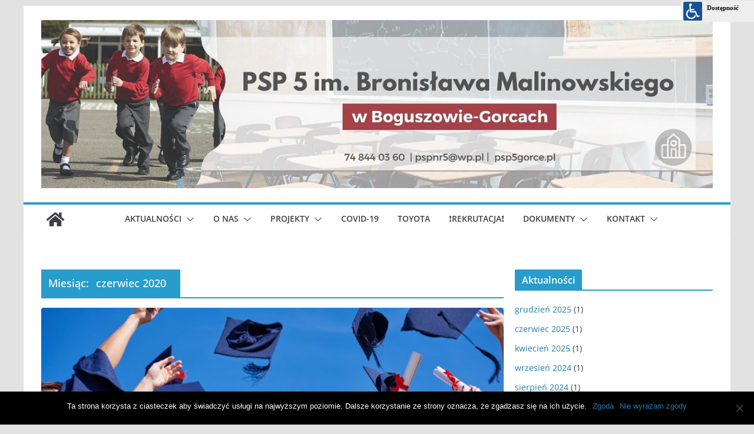

--- FILE ---
content_type: text/html; charset=UTF-8
request_url: https://psp5gorce.pl/2020/06/
body_size: 16981
content:
		<!doctype html>
		<html lang="pl-PL">
		
<head>

			<meta charset="UTF-8"/>
		<meta name="viewport" content="width=device-width, initial-scale=1">
		<link rel="profile" href="https://gmpg.org/xfn/11"/>
		
	<meta name='robots' content='noindex, follow' />

	<!-- This site is optimized with the Yoast SEO plugin v23.1 - https://yoast.com/wordpress/plugins/seo/ -->
	<title>czerwiec 2020 - Publiczna Szkoła Podstawowa numer 5 w BOGUSZOWIE-GORCACH</title>
	<meta property="og:locale" content="pl_PL" />
	<meta property="og:type" content="website" />
	<meta property="og:title" content="czerwiec 2020 - Publiczna Szkoła Podstawowa numer 5 w BOGUSZOWIE-GORCACH" />
	<meta property="og:url" content="https://psp5gorce.pl/2020/06/" />
	<meta property="og:site_name" content="Publiczna Szkoła Podstawowa numer 5 w BOGUSZOWIE-GORCACH" />
	<meta name="twitter:card" content="summary_large_image" />
	<script type="application/ld+json" class="yoast-schema-graph">{"@context":"https://schema.org","@graph":[{"@type":"CollectionPage","@id":"https://psp5gorce.pl/2020/06/","url":"https://psp5gorce.pl/2020/06/","name":"czerwiec 2020 - Publiczna Szkoła Podstawowa numer 5 w BOGUSZOWIE-GORCACH","isPartOf":{"@id":"https://psp5gorce.pl/#website"},"primaryImageOfPage":{"@id":"https://psp5gorce.pl/2020/06/#primaryimage"},"image":{"@id":"https://psp5gorce.pl/2020/06/#primaryimage"},"thumbnailUrl":"https://psp5gorce.pl/wp-content/uploads/2020/06/Projekt-bez-tytułu.jpg","breadcrumb":{"@id":"https://psp5gorce.pl/2020/06/#breadcrumb"},"inLanguage":"pl-PL"},{"@type":"ImageObject","inLanguage":"pl-PL","@id":"https://psp5gorce.pl/2020/06/#primaryimage","url":"https://psp5gorce.pl/wp-content/uploads/2020/06/Projekt-bez-tytułu.jpg","contentUrl":"https://psp5gorce.pl/wp-content/uploads/2020/06/Projekt-bez-tytułu.jpg","width":1280,"height":720},{"@type":"BreadcrumbList","@id":"https://psp5gorce.pl/2020/06/#breadcrumb","itemListElement":[{"@type":"ListItem","position":1,"name":"Strona główna","item":"https://psp5gorce.pl/"},{"@type":"ListItem","position":2,"name":"Archiwum dla czerwiec 2020"}]},{"@type":"WebSite","@id":"https://psp5gorce.pl/#website","url":"https://psp5gorce.pl/","name":"Publiczna Szkoła Podstawowa numer 5 w BOGUSZOWIE-GORCACH","description":"im. Bronisława Malinowskiego, PSP 5 GORCE","publisher":{"@id":"https://psp5gorce.pl/#organization"},"potentialAction":[{"@type":"SearchAction","target":{"@type":"EntryPoint","urlTemplate":"https://psp5gorce.pl/?s={search_term_string}"},"query-input":"required name=search_term_string"}],"inLanguage":"pl-PL"},{"@type":"Organization","@id":"https://psp5gorce.pl/#organization","name":"Publiczna Szkoła Podstawowa nr 5 w Boguszowie-Gorcach im. Bronisława Malinowskiego","url":"https://psp5gorce.pl/","logo":{"@type":"ImageObject","inLanguage":"pl-PL","@id":"https://psp5gorce.pl/#/schema/logo/image/","url":"https://psp5gorce.pl/wp-content/uploads/2023/05/baner-psp5-1.jpg","contentUrl":"https://psp5gorce.pl/wp-content/uploads/2023/05/baner-psp5-1.jpg","width":1200,"height":300,"caption":"Publiczna Szkoła Podstawowa nr 5 w Boguszowie-Gorcach im. Bronisława Malinowskiego"},"image":{"@id":"https://psp5gorce.pl/#/schema/logo/image/"},"sameAs":["https://www.facebook.com/PSP-Nr-5-im-B-Malinowskiego-w-Boguszowie-Gorcach-478413536233249/"]}]}</script>
	<!-- / Yoast SEO plugin. -->


<link rel="alternate" type="application/rss+xml" title="Publiczna Szkoła Podstawowa numer 5 w BOGUSZOWIE-GORCACH &raquo; Kanał z wpisami" href="https://psp5gorce.pl/feed/" />
<link rel="alternate" type="application/rss+xml" title="Publiczna Szkoła Podstawowa numer 5 w BOGUSZOWIE-GORCACH &raquo; Kanał z komentarzami" href="https://psp5gorce.pl/comments/feed/" />
<script type="text/javascript">
/* <![CDATA[ */
window._wpemojiSettings = {"baseUrl":"https:\/\/s.w.org\/images\/core\/emoji\/15.0.3\/72x72\/","ext":".png","svgUrl":"https:\/\/s.w.org\/images\/core\/emoji\/15.0.3\/svg\/","svgExt":".svg","source":{"concatemoji":"https:\/\/psp5gorce.pl\/wp-includes\/js\/wp-emoji-release.min.js?ver=6.6.4"}};
/*! This file is auto-generated */
!function(i,n){var o,s,e;function c(e){try{var t={supportTests:e,timestamp:(new Date).valueOf()};sessionStorage.setItem(o,JSON.stringify(t))}catch(e){}}function p(e,t,n){e.clearRect(0,0,e.canvas.width,e.canvas.height),e.fillText(t,0,0);var t=new Uint32Array(e.getImageData(0,0,e.canvas.width,e.canvas.height).data),r=(e.clearRect(0,0,e.canvas.width,e.canvas.height),e.fillText(n,0,0),new Uint32Array(e.getImageData(0,0,e.canvas.width,e.canvas.height).data));return t.every(function(e,t){return e===r[t]})}function u(e,t,n){switch(t){case"flag":return n(e,"\ud83c\udff3\ufe0f\u200d\u26a7\ufe0f","\ud83c\udff3\ufe0f\u200b\u26a7\ufe0f")?!1:!n(e,"\ud83c\uddfa\ud83c\uddf3","\ud83c\uddfa\u200b\ud83c\uddf3")&&!n(e,"\ud83c\udff4\udb40\udc67\udb40\udc62\udb40\udc65\udb40\udc6e\udb40\udc67\udb40\udc7f","\ud83c\udff4\u200b\udb40\udc67\u200b\udb40\udc62\u200b\udb40\udc65\u200b\udb40\udc6e\u200b\udb40\udc67\u200b\udb40\udc7f");case"emoji":return!n(e,"\ud83d\udc26\u200d\u2b1b","\ud83d\udc26\u200b\u2b1b")}return!1}function f(e,t,n){var r="undefined"!=typeof WorkerGlobalScope&&self instanceof WorkerGlobalScope?new OffscreenCanvas(300,150):i.createElement("canvas"),a=r.getContext("2d",{willReadFrequently:!0}),o=(a.textBaseline="top",a.font="600 32px Arial",{});return e.forEach(function(e){o[e]=t(a,e,n)}),o}function t(e){var t=i.createElement("script");t.src=e,t.defer=!0,i.head.appendChild(t)}"undefined"!=typeof Promise&&(o="wpEmojiSettingsSupports",s=["flag","emoji"],n.supports={everything:!0,everythingExceptFlag:!0},e=new Promise(function(e){i.addEventListener("DOMContentLoaded",e,{once:!0})}),new Promise(function(t){var n=function(){try{var e=JSON.parse(sessionStorage.getItem(o));if("object"==typeof e&&"number"==typeof e.timestamp&&(new Date).valueOf()<e.timestamp+604800&&"object"==typeof e.supportTests)return e.supportTests}catch(e){}return null}();if(!n){if("undefined"!=typeof Worker&&"undefined"!=typeof OffscreenCanvas&&"undefined"!=typeof URL&&URL.createObjectURL&&"undefined"!=typeof Blob)try{var e="postMessage("+f.toString()+"("+[JSON.stringify(s),u.toString(),p.toString()].join(",")+"));",r=new Blob([e],{type:"text/javascript"}),a=new Worker(URL.createObjectURL(r),{name:"wpTestEmojiSupports"});return void(a.onmessage=function(e){c(n=e.data),a.terminate(),t(n)})}catch(e){}c(n=f(s,u,p))}t(n)}).then(function(e){for(var t in e)n.supports[t]=e[t],n.supports.everything=n.supports.everything&&n.supports[t],"flag"!==t&&(n.supports.everythingExceptFlag=n.supports.everythingExceptFlag&&n.supports[t]);n.supports.everythingExceptFlag=n.supports.everythingExceptFlag&&!n.supports.flag,n.DOMReady=!1,n.readyCallback=function(){n.DOMReady=!0}}).then(function(){return e}).then(function(){var e;n.supports.everything||(n.readyCallback(),(e=n.source||{}).concatemoji?t(e.concatemoji):e.wpemoji&&e.twemoji&&(t(e.twemoji),t(e.wpemoji)))}))}((window,document),window._wpemojiSettings);
/* ]]> */
</script>
<style id='wp-emoji-styles-inline-css' type='text/css'>

	img.wp-smiley, img.emoji {
		display: inline !important;
		border: none !important;
		box-shadow: none !important;
		height: 1em !important;
		width: 1em !important;
		margin: 0 0.07em !important;
		vertical-align: -0.1em !important;
		background: none !important;
		padding: 0 !important;
	}
</style>
<link rel='stylesheet' id='wp-block-library-css' href='https://psp5gorce.pl/wp-includes/css/dist/block-library/style.min.css?ver=6.6.4' type='text/css' media='all' />
<style id='wp-block-library-theme-inline-css' type='text/css'>
.wp-block-audio :where(figcaption){color:#555;font-size:13px;text-align:center}.is-dark-theme .wp-block-audio :where(figcaption){color:#ffffffa6}.wp-block-audio{margin:0 0 1em}.wp-block-code{border:1px solid #ccc;border-radius:4px;font-family:Menlo,Consolas,monaco,monospace;padding:.8em 1em}.wp-block-embed :where(figcaption){color:#555;font-size:13px;text-align:center}.is-dark-theme .wp-block-embed :where(figcaption){color:#ffffffa6}.wp-block-embed{margin:0 0 1em}.blocks-gallery-caption{color:#555;font-size:13px;text-align:center}.is-dark-theme .blocks-gallery-caption{color:#ffffffa6}:root :where(.wp-block-image figcaption){color:#555;font-size:13px;text-align:center}.is-dark-theme :root :where(.wp-block-image figcaption){color:#ffffffa6}.wp-block-image{margin:0 0 1em}.wp-block-pullquote{border-bottom:4px solid;border-top:4px solid;color:currentColor;margin-bottom:1.75em}.wp-block-pullquote cite,.wp-block-pullquote footer,.wp-block-pullquote__citation{color:currentColor;font-size:.8125em;font-style:normal;text-transform:uppercase}.wp-block-quote{border-left:.25em solid;margin:0 0 1.75em;padding-left:1em}.wp-block-quote cite,.wp-block-quote footer{color:currentColor;font-size:.8125em;font-style:normal;position:relative}.wp-block-quote.has-text-align-right{border-left:none;border-right:.25em solid;padding-left:0;padding-right:1em}.wp-block-quote.has-text-align-center{border:none;padding-left:0}.wp-block-quote.is-large,.wp-block-quote.is-style-large,.wp-block-quote.is-style-plain{border:none}.wp-block-search .wp-block-search__label{font-weight:700}.wp-block-search__button{border:1px solid #ccc;padding:.375em .625em}:where(.wp-block-group.has-background){padding:1.25em 2.375em}.wp-block-separator.has-css-opacity{opacity:.4}.wp-block-separator{border:none;border-bottom:2px solid;margin-left:auto;margin-right:auto}.wp-block-separator.has-alpha-channel-opacity{opacity:1}.wp-block-separator:not(.is-style-wide):not(.is-style-dots){width:100px}.wp-block-separator.has-background:not(.is-style-dots){border-bottom:none;height:1px}.wp-block-separator.has-background:not(.is-style-wide):not(.is-style-dots){height:2px}.wp-block-table{margin:0 0 1em}.wp-block-table td,.wp-block-table th{word-break:normal}.wp-block-table :where(figcaption){color:#555;font-size:13px;text-align:center}.is-dark-theme .wp-block-table :where(figcaption){color:#ffffffa6}.wp-block-video :where(figcaption){color:#555;font-size:13px;text-align:center}.is-dark-theme .wp-block-video :where(figcaption){color:#ffffffa6}.wp-block-video{margin:0 0 1em}:root :where(.wp-block-template-part.has-background){margin-bottom:0;margin-top:0;padding:1.25em 2.375em}
</style>
<style id='global-styles-inline-css' type='text/css'>
:root{--wp--preset--aspect-ratio--square: 1;--wp--preset--aspect-ratio--4-3: 4/3;--wp--preset--aspect-ratio--3-4: 3/4;--wp--preset--aspect-ratio--3-2: 3/2;--wp--preset--aspect-ratio--2-3: 2/3;--wp--preset--aspect-ratio--16-9: 16/9;--wp--preset--aspect-ratio--9-16: 9/16;--wp--preset--color--black: #000000;--wp--preset--color--cyan-bluish-gray: #abb8c3;--wp--preset--color--white: #ffffff;--wp--preset--color--pale-pink: #f78da7;--wp--preset--color--vivid-red: #cf2e2e;--wp--preset--color--luminous-vivid-orange: #ff6900;--wp--preset--color--luminous-vivid-amber: #fcb900;--wp--preset--color--light-green-cyan: #7bdcb5;--wp--preset--color--vivid-green-cyan: #00d084;--wp--preset--color--pale-cyan-blue: #8ed1fc;--wp--preset--color--vivid-cyan-blue: #0693e3;--wp--preset--color--vivid-purple: #9b51e0;--wp--preset--gradient--vivid-cyan-blue-to-vivid-purple: linear-gradient(135deg,rgba(6,147,227,1) 0%,rgb(155,81,224) 100%);--wp--preset--gradient--light-green-cyan-to-vivid-green-cyan: linear-gradient(135deg,rgb(122,220,180) 0%,rgb(0,208,130) 100%);--wp--preset--gradient--luminous-vivid-amber-to-luminous-vivid-orange: linear-gradient(135deg,rgba(252,185,0,1) 0%,rgba(255,105,0,1) 100%);--wp--preset--gradient--luminous-vivid-orange-to-vivid-red: linear-gradient(135deg,rgba(255,105,0,1) 0%,rgb(207,46,46) 100%);--wp--preset--gradient--very-light-gray-to-cyan-bluish-gray: linear-gradient(135deg,rgb(238,238,238) 0%,rgb(169,184,195) 100%);--wp--preset--gradient--cool-to-warm-spectrum: linear-gradient(135deg,rgb(74,234,220) 0%,rgb(151,120,209) 20%,rgb(207,42,186) 40%,rgb(238,44,130) 60%,rgb(251,105,98) 80%,rgb(254,248,76) 100%);--wp--preset--gradient--blush-light-purple: linear-gradient(135deg,rgb(255,206,236) 0%,rgb(152,150,240) 100%);--wp--preset--gradient--blush-bordeaux: linear-gradient(135deg,rgb(254,205,165) 0%,rgb(254,45,45) 50%,rgb(107,0,62) 100%);--wp--preset--gradient--luminous-dusk: linear-gradient(135deg,rgb(255,203,112) 0%,rgb(199,81,192) 50%,rgb(65,88,208) 100%);--wp--preset--gradient--pale-ocean: linear-gradient(135deg,rgb(255,245,203) 0%,rgb(182,227,212) 50%,rgb(51,167,181) 100%);--wp--preset--gradient--electric-grass: linear-gradient(135deg,rgb(202,248,128) 0%,rgb(113,206,126) 100%);--wp--preset--gradient--midnight: linear-gradient(135deg,rgb(2,3,129) 0%,rgb(40,116,252) 100%);--wp--preset--font-size--small: 13px;--wp--preset--font-size--medium: 20px;--wp--preset--font-size--large: 36px;--wp--preset--font-size--x-large: 42px;--wp--preset--spacing--20: 0.44rem;--wp--preset--spacing--30: 0.67rem;--wp--preset--spacing--40: 1rem;--wp--preset--spacing--50: 1.5rem;--wp--preset--spacing--60: 2.25rem;--wp--preset--spacing--70: 3.38rem;--wp--preset--spacing--80: 5.06rem;--wp--preset--shadow--natural: 6px 6px 9px rgba(0, 0, 0, 0.2);--wp--preset--shadow--deep: 12px 12px 50px rgba(0, 0, 0, 0.4);--wp--preset--shadow--sharp: 6px 6px 0px rgba(0, 0, 0, 0.2);--wp--preset--shadow--outlined: 6px 6px 0px -3px rgba(255, 255, 255, 1), 6px 6px rgba(0, 0, 0, 1);--wp--preset--shadow--crisp: 6px 6px 0px rgba(0, 0, 0, 1);}:where(body) { margin: 0; }.wp-site-blocks > .alignleft { float: left; margin-right: 2em; }.wp-site-blocks > .alignright { float: right; margin-left: 2em; }.wp-site-blocks > .aligncenter { justify-content: center; margin-left: auto; margin-right: auto; }:where(.wp-site-blocks) > * { margin-block-start: 24px; margin-block-end: 0; }:where(.wp-site-blocks) > :first-child { margin-block-start: 0; }:where(.wp-site-blocks) > :last-child { margin-block-end: 0; }:root { --wp--style--block-gap: 24px; }:root :where(.is-layout-flow) > :first-child{margin-block-start: 0;}:root :where(.is-layout-flow) > :last-child{margin-block-end: 0;}:root :where(.is-layout-flow) > *{margin-block-start: 24px;margin-block-end: 0;}:root :where(.is-layout-constrained) > :first-child{margin-block-start: 0;}:root :where(.is-layout-constrained) > :last-child{margin-block-end: 0;}:root :where(.is-layout-constrained) > *{margin-block-start: 24px;margin-block-end: 0;}:root :where(.is-layout-flex){gap: 24px;}:root :where(.is-layout-grid){gap: 24px;}.is-layout-flow > .alignleft{float: left;margin-inline-start: 0;margin-inline-end: 2em;}.is-layout-flow > .alignright{float: right;margin-inline-start: 2em;margin-inline-end: 0;}.is-layout-flow > .aligncenter{margin-left: auto !important;margin-right: auto !important;}.is-layout-constrained > .alignleft{float: left;margin-inline-start: 0;margin-inline-end: 2em;}.is-layout-constrained > .alignright{float: right;margin-inline-start: 2em;margin-inline-end: 0;}.is-layout-constrained > .aligncenter{margin-left: auto !important;margin-right: auto !important;}.is-layout-constrained > :where(:not(.alignleft):not(.alignright):not(.alignfull)){margin-left: auto !important;margin-right: auto !important;}body .is-layout-flex{display: flex;}.is-layout-flex{flex-wrap: wrap;align-items: center;}.is-layout-flex > :is(*, div){margin: 0;}body .is-layout-grid{display: grid;}.is-layout-grid > :is(*, div){margin: 0;}body{padding-top: 0px;padding-right: 0px;padding-bottom: 0px;padding-left: 0px;}a:where(:not(.wp-element-button)){text-decoration: underline;}:root :where(.wp-element-button, .wp-block-button__link){background-color: #32373c;border-width: 0;color: #fff;font-family: inherit;font-size: inherit;line-height: inherit;padding: calc(0.667em + 2px) calc(1.333em + 2px);text-decoration: none;}.has-black-color{color: var(--wp--preset--color--black) !important;}.has-cyan-bluish-gray-color{color: var(--wp--preset--color--cyan-bluish-gray) !important;}.has-white-color{color: var(--wp--preset--color--white) !important;}.has-pale-pink-color{color: var(--wp--preset--color--pale-pink) !important;}.has-vivid-red-color{color: var(--wp--preset--color--vivid-red) !important;}.has-luminous-vivid-orange-color{color: var(--wp--preset--color--luminous-vivid-orange) !important;}.has-luminous-vivid-amber-color{color: var(--wp--preset--color--luminous-vivid-amber) !important;}.has-light-green-cyan-color{color: var(--wp--preset--color--light-green-cyan) !important;}.has-vivid-green-cyan-color{color: var(--wp--preset--color--vivid-green-cyan) !important;}.has-pale-cyan-blue-color{color: var(--wp--preset--color--pale-cyan-blue) !important;}.has-vivid-cyan-blue-color{color: var(--wp--preset--color--vivid-cyan-blue) !important;}.has-vivid-purple-color{color: var(--wp--preset--color--vivid-purple) !important;}.has-black-background-color{background-color: var(--wp--preset--color--black) !important;}.has-cyan-bluish-gray-background-color{background-color: var(--wp--preset--color--cyan-bluish-gray) !important;}.has-white-background-color{background-color: var(--wp--preset--color--white) !important;}.has-pale-pink-background-color{background-color: var(--wp--preset--color--pale-pink) !important;}.has-vivid-red-background-color{background-color: var(--wp--preset--color--vivid-red) !important;}.has-luminous-vivid-orange-background-color{background-color: var(--wp--preset--color--luminous-vivid-orange) !important;}.has-luminous-vivid-amber-background-color{background-color: var(--wp--preset--color--luminous-vivid-amber) !important;}.has-light-green-cyan-background-color{background-color: var(--wp--preset--color--light-green-cyan) !important;}.has-vivid-green-cyan-background-color{background-color: var(--wp--preset--color--vivid-green-cyan) !important;}.has-pale-cyan-blue-background-color{background-color: var(--wp--preset--color--pale-cyan-blue) !important;}.has-vivid-cyan-blue-background-color{background-color: var(--wp--preset--color--vivid-cyan-blue) !important;}.has-vivid-purple-background-color{background-color: var(--wp--preset--color--vivid-purple) !important;}.has-black-border-color{border-color: var(--wp--preset--color--black) !important;}.has-cyan-bluish-gray-border-color{border-color: var(--wp--preset--color--cyan-bluish-gray) !important;}.has-white-border-color{border-color: var(--wp--preset--color--white) !important;}.has-pale-pink-border-color{border-color: var(--wp--preset--color--pale-pink) !important;}.has-vivid-red-border-color{border-color: var(--wp--preset--color--vivid-red) !important;}.has-luminous-vivid-orange-border-color{border-color: var(--wp--preset--color--luminous-vivid-orange) !important;}.has-luminous-vivid-amber-border-color{border-color: var(--wp--preset--color--luminous-vivid-amber) !important;}.has-light-green-cyan-border-color{border-color: var(--wp--preset--color--light-green-cyan) !important;}.has-vivid-green-cyan-border-color{border-color: var(--wp--preset--color--vivid-green-cyan) !important;}.has-pale-cyan-blue-border-color{border-color: var(--wp--preset--color--pale-cyan-blue) !important;}.has-vivid-cyan-blue-border-color{border-color: var(--wp--preset--color--vivid-cyan-blue) !important;}.has-vivid-purple-border-color{border-color: var(--wp--preset--color--vivid-purple) !important;}.has-vivid-cyan-blue-to-vivid-purple-gradient-background{background: var(--wp--preset--gradient--vivid-cyan-blue-to-vivid-purple) !important;}.has-light-green-cyan-to-vivid-green-cyan-gradient-background{background: var(--wp--preset--gradient--light-green-cyan-to-vivid-green-cyan) !important;}.has-luminous-vivid-amber-to-luminous-vivid-orange-gradient-background{background: var(--wp--preset--gradient--luminous-vivid-amber-to-luminous-vivid-orange) !important;}.has-luminous-vivid-orange-to-vivid-red-gradient-background{background: var(--wp--preset--gradient--luminous-vivid-orange-to-vivid-red) !important;}.has-very-light-gray-to-cyan-bluish-gray-gradient-background{background: var(--wp--preset--gradient--very-light-gray-to-cyan-bluish-gray) !important;}.has-cool-to-warm-spectrum-gradient-background{background: var(--wp--preset--gradient--cool-to-warm-spectrum) !important;}.has-blush-light-purple-gradient-background{background: var(--wp--preset--gradient--blush-light-purple) !important;}.has-blush-bordeaux-gradient-background{background: var(--wp--preset--gradient--blush-bordeaux) !important;}.has-luminous-dusk-gradient-background{background: var(--wp--preset--gradient--luminous-dusk) !important;}.has-pale-ocean-gradient-background{background: var(--wp--preset--gradient--pale-ocean) !important;}.has-electric-grass-gradient-background{background: var(--wp--preset--gradient--electric-grass) !important;}.has-midnight-gradient-background{background: var(--wp--preset--gradient--midnight) !important;}.has-small-font-size{font-size: var(--wp--preset--font-size--small) !important;}.has-medium-font-size{font-size: var(--wp--preset--font-size--medium) !important;}.has-large-font-size{font-size: var(--wp--preset--font-size--large) !important;}.has-x-large-font-size{font-size: var(--wp--preset--font-size--x-large) !important;}
:root :where(.wp-block-pullquote){font-size: 1.5em;line-height: 1.6;}
</style>
<link rel='stylesheet' id='cookie-notice-front-css' href='https://psp5gorce.pl/wp-content/plugins/cookie-notice/css/front.min.css?ver=2.4.17' type='text/css' media='all' />
<link rel='stylesheet' id='dashicons-css' href='https://psp5gorce.pl/wp-includes/css/dashicons.min.css?ver=6.6.4' type='text/css' media='all' />
<link rel='stylesheet' id='everest-forms-general-css' href='https://psp5gorce.pl/wp-content/plugins/everest-forms/assets/css/everest-forms.css?ver=3.0.1' type='text/css' media='all' />
<link rel='stylesheet' id='jquery-intl-tel-input-css' href='https://psp5gorce.pl/wp-content/plugins/everest-forms/assets/css/intlTelInput.css?ver=3.0.1' type='text/css' media='all' />
<link rel='stylesheet' id='ez-toc-css' href='https://psp5gorce.pl/wp-content/plugins/easy-table-of-contents/assets/css/screen.min.css?ver=2.0.68.1' type='text/css' media='all' />
<style id='ez-toc-inline-css' type='text/css'>
div#ez-toc-container .ez-toc-title {font-size: 120%;}div#ez-toc-container .ez-toc-title {font-weight: 600;}div#ez-toc-container ul li {font-size: 110%;}div#ez-toc-container ul li {font-weight: 500;}div#ez-toc-container nav ul ul li {font-size: 90%;}div#ez-toc-container {background: #efefef;border: 1px solid #020000;width: 100%;}div#ez-toc-container p.ez-toc-title , #ez-toc-container .ez_toc_custom_title_icon , #ez-toc-container .ez_toc_custom_toc_icon {color: #020202;}div#ez-toc-container ul.ez-toc-list a {color: #428bca;}div#ez-toc-container ul.ez-toc-list a:hover {color: #2a6496;}div#ez-toc-container ul.ez-toc-list a:visited {color: #428bca;}
.ez-toc-container-direction {direction: ltr;}.ez-toc-counter ul {direction: ltr;counter-reset: item ;}.ez-toc-counter nav ul li a::before {content: counter(item, numeric) '. ';margin-right: .2em; counter-increment: item;flex-grow: 0;flex-shrink: 0;float: left; }.ez-toc-widget-direction {direction: ltr;}.ez-toc-widget-container ul {direction: ltr;counter-reset: item ;}.ez-toc-widget-container nav ul li a::before {content: counter(item, numeric) '. ';margin-right: .2em; counter-increment: item;flex-grow: 0;flex-shrink: 0;float: left; }
</style>
<link rel='stylesheet' id='colormag_style-css' href='https://psp5gorce.pl/wp-content/themes/colormag/style.css?ver=3.1.10' type='text/css' media='all' />
<style id='colormag_style-inline-css' type='text/css'>
.colormag-button,
			blockquote, button,
			input[type=reset],
			input[type=button],
			input[type=submit],
			.cm-home-icon.front_page_on,
			.cm-post-categories a,
			.cm-primary-nav ul li ul li:hover,
			.cm-primary-nav ul li.current-menu-item,
			.cm-primary-nav ul li.current_page_ancestor,
			.cm-primary-nav ul li.current-menu-ancestor,
			.cm-primary-nav ul li.current_page_item,
			.cm-primary-nav ul li:hover,
			.cm-primary-nav ul li.focus,
			.cm-mobile-nav li a:hover,
			.colormag-header-clean #cm-primary-nav .cm-menu-toggle:hover,
			.cm-header .cm-mobile-nav li:hover,
			.cm-header .cm-mobile-nav li.current-page-ancestor,
			.cm-header .cm-mobile-nav li.current-menu-ancestor,
			.cm-header .cm-mobile-nav li.current-page-item,
			.cm-header .cm-mobile-nav li.current-menu-item,
			.cm-primary-nav ul li.focus > a,
			.cm-layout-2 .cm-primary-nav ul ul.sub-menu li.focus > a,
			.cm-mobile-nav .current-menu-item>a, .cm-mobile-nav .current_page_item>a,
			.colormag-header-clean .cm-mobile-nav li:hover > a,
			.colormag-header-clean .cm-mobile-nav li.current-page-ancestor > a,
			.colormag-header-clean .cm-mobile-nav li.current-menu-ancestor > a,
			.colormag-header-clean .cm-mobile-nav li.current-page-item > a,
			.colormag-header-clean .cm-mobile-nav li.current-menu-item > a,
			.fa.search-top:hover,
			.widget_call_to_action .btn--primary,
			.colormag-footer--classic .cm-footer-cols .cm-row .cm-widget-title span::before,
			.colormag-footer--classic-bordered .cm-footer-cols .cm-row .cm-widget-title span::before,
			.cm-featured-posts .cm-widget-title span,
			.cm-featured-category-slider-widget .cm-slide-content .cm-entry-header-meta .cm-post-categories a,
			.cm-highlighted-posts .cm-post-content .cm-entry-header-meta .cm-post-categories a,
			.cm-category-slide-next, .cm-category-slide-prev, .slide-next,
			.slide-prev, .cm-tabbed-widget ul li, .cm-posts .wp-pagenavi .current,
			.cm-posts .wp-pagenavi a:hover, .cm-secondary .cm-widget-title span,
			.cm-posts .post .cm-post-content .cm-entry-header-meta .cm-post-categories a,
			.cm-page-header .cm-page-title span, .entry-meta .post-format i,
			.format-link .cm-entry-summary a, .cm-entry-button, .infinite-scroll .tg-infinite-scroll,
			.no-more-post-text, .pagination span,
			.comments-area .comment-author-link span,
			.cm-footer-cols .cm-row .cm-widget-title span,
			.advertisement_above_footer .cm-widget-title span,
			.error, .cm-primary .cm-widget-title span,
			.related-posts-wrapper.style-three .cm-post-content .cm-entry-title a:hover:before,
			.cm-slider-area .cm-widget-title span,
			.cm-beside-slider-widget .cm-widget-title span,
			.top-full-width-sidebar .cm-widget-title span,
			.wp-block-quote, .wp-block-quote.is-style-large,
			.wp-block-quote.has-text-align-right,
			.cm-error-404 .cm-btn, .widget .wp-block-heading, .wp-block-search button,
			.widget a::before, .cm-post-date a::before,
			.byline a::before,
			.colormag-footer--classic-bordered .cm-widget-title::before,
			.wp-block-button__link,
			#cm-tertiary .cm-widget-title span,
			.link-pagination .post-page-numbers.current,
			.wp-block-query-pagination-numbers .page-numbers.current,
			.wp-element-button,
			.wp-block-button .wp-block-button__link,
			.wp-element-button,
			.cm-layout-2 .cm-primary-nav ul ul.sub-menu li:hover,
			.cm-layout-2 .cm-primary-nav ul ul.sub-menu li.current-menu-ancestor,
			.cm-layout-2 .cm-primary-nav ul ul.sub-menu li.current-menu-item,
			.cm-layout-2 .cm-primary-nav ul ul.sub-menu li.focus,
			.search-wrap button,
			.page-numbers .current,
			.wp-block-search .wp-element-button:hover{background-color:#289dcc;}a,
			.cm-layout-2 #cm-primary-nav .fa.search-top:hover,
			.cm-layout-2 #cm-primary-nav.cm-mobile-nav .cm-random-post a:hover .fa-random,
			.cm-layout-2 #cm-primary-nav.cm-primary-nav .cm-random-post a:hover .fa-random,
			.cm-layout-2 .breaking-news .newsticker a:hover,
			.cm-layout-2 .cm-primary-nav ul li.current-menu-item > a,
			.cm-layout-2 .cm-primary-nav ul li.current_page_item > a,
			.cm-layout-2 .cm-primary-nav ul li:hover > a,
			.cm-layout-2 .cm-primary-nav ul li.focus > a
			.dark-skin .cm-layout-2-style-1 #cm-primary-nav.cm-primary-nav .cm-home-icon:hover .fa,
			.byline a:hover, .comments a:hover, .cm-edit-link a:hover, .cm-post-date a:hover,
			.social-links:not(.cm-header-actions .social-links) i.fa:hover, .cm-tag-links a:hover,
			.colormag-header-clean .social-links li:hover i.fa, .cm-layout-2-style-1 .social-links li:hover i.fa,
			.colormag-header-clean .breaking-news .newsticker a:hover, .widget_featured_posts .article-content .cm-entry-title a:hover,
			.widget_featured_slider .slide-content .cm-below-entry-meta .byline a:hover,
			.widget_featured_slider .slide-content .cm-below-entry-meta .comments a:hover,
			.widget_featured_slider .slide-content .cm-below-entry-meta .cm-post-date a:hover,
			.widget_featured_slider .slide-content .cm-entry-title a:hover,
			.widget_block_picture_news.widget_featured_posts .article-content .cm-entry-title a:hover,
			.widget_highlighted_posts .article-content .cm-below-entry-meta .byline a:hover,
			.widget_highlighted_posts .article-content .cm-below-entry-meta .comments a:hover,
			.widget_highlighted_posts .article-content .cm-below-entry-meta .cm-post-date a:hover,
			.widget_highlighted_posts .article-content .cm-entry-title a:hover, i.fa-arrow-up, i.fa-arrow-down,
			.cm-site-title a, #content .post .article-content .cm-entry-title a:hover, .entry-meta .byline i,
			.entry-meta .cat-links i, .entry-meta a, .post .cm-entry-title a:hover, .search .cm-entry-title a:hover,
			.entry-meta .comments-link a:hover, .entry-meta .cm-edit-link a:hover, .entry-meta .cm-post-date a:hover,
			.entry-meta .cm-tag-links a:hover, .single #content .tags a:hover, .count, .next a:hover, .previous a:hover,
			.related-posts-main-title .fa, .single-related-posts .article-content .cm-entry-title a:hover,
			.pagination a span:hover,
			#content .comments-area a.comment-cm-edit-link:hover, #content .comments-area a.comment-permalink:hover,
			#content .comments-area article header cite a:hover, .comments-area .comment-author-link a:hover,
			.comment .comment-reply-link:hover,
			.nav-next a, .nav-previous a,
			#cm-footer .cm-footer-menu ul li a:hover,
			.cm-footer-cols .cm-row a:hover, a#scroll-up i, .related-posts-wrapper-flyout .cm-entry-title a:hover,
			.human-diff-time .human-diff-time-display:hover,
			.cm-layout-2-style-1 #cm-primary-nav .fa:hover,
			.cm-footer-bar a,
			.cm-post-date a:hover,
			.cm-author a:hover,
			.cm-comments-link a:hover,
			.cm-tag-links a:hover,
			.cm-edit-link a:hover,
			.cm-footer-bar .copyright a,
			.cm-featured-posts .cm-entry-title a:hover,
			.cm-posts .post .cm-post-content .cm-entry-title a:hover,
			.cm-posts .post .single-title-above .cm-entry-title a:hover,
			.cm-layout-2 .cm-primary-nav ul li:hover > a,
			.cm-layout-2 #cm-primary-nav .fa:hover,
			.cm-entry-title a:hover,
			button:hover, input[type="button"]:hover,
			input[type="reset"]:hover,
			input[type="submit"]:hover,
			.wp-block-button .wp-block-button__link:hover,
			.cm-button:hover,
			.wp-element-button:hover,
			li.product .added_to_cart:hover,
			.comments-area .comment-permalink:hover,
			.cm-footer-bar-area .cm-footer-bar__2 a{color:#289dcc;}#cm-primary-nav,
			.cm-contained .cm-header-2 .cm-row{border-top-color:#289dcc;}.cm-layout-2 #cm-primary-nav,
			.cm-layout-2 .cm-primary-nav ul ul.sub-menu li:hover,
			.cm-layout-2 .cm-primary-nav ul > li:hover > a,
			.cm-layout-2 .cm-primary-nav ul > li.current-menu-item > a,
			.cm-layout-2 .cm-primary-nav ul > li.current-menu-ancestor > a,
			.cm-layout-2 .cm-primary-nav ul ul.sub-menu li.current-menu-ancestor,
			.cm-layout-2 .cm-primary-nav ul ul.sub-menu li.current-menu-item,
			.cm-layout-2 .cm-primary-nav ul ul.sub-menu li.focus,
			cm-layout-2 .cm-primary-nav ul ul.sub-menu li.current-menu-ancestor,
			cm-layout-2 .cm-primary-nav ul ul.sub-menu li.current-menu-item,
			cm-layout-2 #cm-primary-nav .cm-menu-toggle:hover,
			cm-layout-2 #cm-primary-nav.cm-mobile-nav .cm-menu-toggle,
			cm-layout-2 .cm-primary-nav ul > li:hover > a,
			cm-layout-2 .cm-primary-nav ul > li.current-menu-item > a,
			cm-layout-2 .cm-primary-nav ul > li.current-menu-ancestor > a,
			.cm-layout-2 .cm-primary-nav ul li.focus > a, .pagination a span:hover,
			.cm-error-404 .cm-btn,
			.single-post .cm-post-categories a::after,
			.widget .block-title,
			.cm-layout-2 .cm-primary-nav ul li.focus > a,
			button,
			input[type="button"],
			input[type="reset"],
			input[type="submit"],
			.wp-block-button .wp-block-button__link,
			.cm-button,
			.wp-element-button,
			li.product .added_to_cart{border-color:#289dcc;}.cm-secondary .cm-widget-title,
			#cm-tertiary .cm-widget-title,
			.widget_featured_posts .widget-title,
			#secondary .widget-title,
			#cm-tertiary .widget-title,
			.cm-page-header .cm-page-title,
			.cm-footer-cols .cm-row .widget-title,
			.advertisement_above_footer .widget-title,
			#primary .widget-title,
			.widget_slider_area .widget-title,
			.widget_beside_slider .widget-title,
			.top-full-width-sidebar .widget-title,
			.cm-footer-cols .cm-row .cm-widget-title,
			.cm-footer-bar .copyright a,
			.cm-layout-2.cm-layout-2-style-2 #cm-primary-nav,
			.cm-layout-2 .cm-primary-nav ul > li:hover > a,
			.cm-layout-2 .cm-primary-nav ul > li.current-menu-item > a{border-bottom-color:#289dcc;}@media screen and (min-width: 992px) {.cm-primary{width:70%;}}.cm-header .cm-menu-toggle svg,
			.cm-header .cm-menu-toggle svg{fill:#fff;}.cm-footer-bar-area .cm-footer-bar__2 a{color:#207daf;}.mzb-featured-posts, .mzb-social-icon, .mzb-featured-categories, .mzb-social-icons-insert{--color--light--primary:rgba(40,157,204,0.1);}body{--color--light--primary:#289dcc;--color--primary:#289dcc;}
</style>
<link rel='stylesheet' id='font-awesome-4-css' href='https://psp5gorce.pl/wp-content/themes/colormag/assets/library/font-awesome/css/v4-shims.min.css?ver=4.7.0' type='text/css' media='all' />
<link rel='stylesheet' id='font-awesome-all-css' href='https://psp5gorce.pl/wp-content/themes/colormag/assets/library/font-awesome/css/all.min.css?ver=6.2.4' type='text/css' media='all' />
<link rel='stylesheet' id='font-awesome-solid-css' href='https://psp5gorce.pl/wp-content/themes/colormag/assets/library/font-awesome/css/solid.min.css?ver=6.2.4' type='text/css' media='all' />
<script type="text/javascript" id="cookie-notice-front-js-before">
/* <![CDATA[ */
var cnArgs = {"ajaxUrl":"https:\/\/psp5gorce.pl\/wp-admin\/admin-ajax.php","nonce":"a33048fbb2","hideEffect":"fade","position":"bottom","onScroll":false,"onScrollOffset":100,"onClick":false,"cookieName":"cookie_notice_accepted","cookieTime":2592000,"cookieTimeRejected":2592000,"globalCookie":false,"redirection":false,"cache":false,"revokeCookies":false,"revokeCookiesOpt":"automatic"};
/* ]]> */
</script>
<script type="text/javascript" src="https://psp5gorce.pl/wp-content/plugins/cookie-notice/js/front.min.js?ver=2.4.17" id="cookie-notice-front-js"></script>
<script type="text/javascript" src="https://psp5gorce.pl/wp-includes/js/jquery/jquery.min.js?ver=3.7.1" id="jquery-core-js"></script>
<script type="text/javascript" src="https://psp5gorce.pl/wp-includes/js/jquery/jquery-migrate.min.js?ver=3.4.1" id="jquery-migrate-js"></script>
<!--[if lte IE 8]>
<script type="text/javascript" src="https://psp5gorce.pl/wp-content/themes/colormag/assets/js/html5shiv.min.js?ver=3.1.10" id="html5-js"></script>
<![endif]-->
<link rel="https://api.w.org/" href="https://psp5gorce.pl/wp-json/" /><link rel="EditURI" type="application/rsd+xml" title="RSD" href="https://psp5gorce.pl/xmlrpc.php?rsd" />
<meta name="generator" content="WordPress 6.6.4" />
<meta name="generator" content="Everest Forms 3.0.1" />
<link type="text/css" href="https://psp5gorce.pl/wp-content/plugins/screenreader/libraries/controller/css/elegant.css" rel="stylesheet" charset="utf-8"/><script type="text/javascript" src="https://psp5gorce.pl/wp-content/plugins/screenreader/languages/pl-PL.js" charset="utf-8"></script><script type="text/javascript" src="https://psp5gorce.pl/wp-content/plugins/screenreader/libraries/tts/soundmanager/soundmanager2.js" charset="utf-8"></script><script type="text/javascript" src="https://psp5gorce.pl/wp-content/plugins/screenreader/libraries/tts/tts.js" charset="utf-8" defer="defer"></script><script type="text/javascript" src="https://psp5gorce.pl/wp-content/plugins/screenreader/libraries/controller/controller.js" charset="utf-8" defer="defer"></script><script type="text/javascript" src="https://psp5gorce.pl/wp-content/plugins/screenreader/libraries/tts/responsivevoice.js" charset="utf-8" defer="defer"></script><style type='text/css'>#accessibility-links #text_plugin{width:125px;}</style>	<script type="text/javascript">
		window.soundManager.url = 'https://psp5gorce.pl/wp-content/plugins/screenreader/libraries/tts/soundmanager/swf/';
		window.soundManager.debugMode = false;
		window.soundManager.defaultOptions.volume = 80;
	
		var screenReaderConfigOptions = {	baseURI: 'https://psp5gorce.pl/wp-content/plugins/screenreader/',
											token: '70e5c94d11ee509a99329357ad6c52bb',
											langCode: 'pl',
											chunkLength: 300,
											gtranslateIntegration: 0,
											readElementsHovering: 0,
											elementsHoveringSelector: 'p',
											screenReaderVolume: '80',
											screenReaderVoiceSpeed: 'normal',
											position: 'topright',
											scrolling: 'fixed',
											targetAppendto: 'html',
											targetAppendMode: 'bottom',
											preload: 1,
											autoBackgroundColor: 1,
											readPage: 1,
											readChildNodes: 1,
											ieHighContrast: 1,
											ieHighContrastAdvanced: 1,
											selectedStorage: 'session',
											selectMainpageareaText: 0,
											excludeScripts: 1,
											readImages: 0,
											readImagesAttribute: 'alt',
											readImagesOrdering: 'before',
											readImagesHovering: 0,
											mainpageSelector: '*[name*=main], *[class*=main], *[id*=main]',
											showlabel: 1,
											labeltext: '    Dostępność ',
											screenreaderIcon: 'wheelchair',
											screenreader: 1,
											highcontrast: 1,
											highcontrastAlternate: 1,
											colorHue: 180,
											colorBrightness: 6,
											rootTarget: 0,
											dyslexicFont: 1,
											grayHues: 0,
											spacingSize: 0,
											spacingSizeMin: 0,
											spacingSizeMax: 10,
											bigCursor: 0,
											fontsizeMinimizedToolbar: 0,
											fontsize: 1,
											fontsizeDefault: 100,
											fontsizeMin: 50,
											fontsizeMax: 200,
											fontsizeSelector: '',
											fontSizeHeadersIncrement: 20,
											toolbarBgcolor: '#EEE',
											template: 'elegant.css',
											templateOrientation: 'vertical',
											accesskey_play: 'P',
											accesskey_pause: 'E',
											accesskey_stop: 'S',
											accesskey_increase: 'O',
											accesskey_decrease: 'U',
											accesskey_reset: 'R',
											accesskey_highcontrast: 'H',
											accesskey_highcontrast2: 'J',
											accesskey_highcontrast3: 'K',
											accesskey_dyslexic: 'D',
											accesskey_grayhues: 'G',
											accesskey_spacingsize_increase: 'M',
											accesskey_spacingsize_decrease: 'N',
											accesskey_bigcursor: 'W',
											accesskey_skiptocontents: 'C',
											accesskey_minimized: 'L',
											volume_accesskeys: 1,
											readerEngine: 'proxy_responsive',
											useMobileReaderEngine: 0,
											mobileReaderEngine: 'proxy_responsive',
											proxyResponsiveApikey: 'YkiNlVQr',
											hideOnMobile: 0,
											useMinimizedToolbar: 1,
											statusMinimizedToolbar: 'closed',
											minimizedToolbarOnlyMobile: 0,
											showSkipToContents: 0,
											skipToContentsSelector: '',
											removeLinksTarget: 0,
											resetButtonBehavior: 'fontsize'
										};
	</script><style type="text/css" id="custom-background-css">
body.custom-background { background-color: #e2e2e2; }
</style>
	<link rel="icon" href="https://psp5gorce.pl/wp-content/uploads/2019/10/cropped-szkoła-z-tradycją-1904-mini-1-32x32.png" sizes="32x32" />
<link rel="icon" href="https://psp5gorce.pl/wp-content/uploads/2019/10/cropped-szkoła-z-tradycją-1904-mini-1-192x192.png" sizes="192x192" />
<link rel="apple-touch-icon" href="https://psp5gorce.pl/wp-content/uploads/2019/10/cropped-szkoła-z-tradycją-1904-mini-1-180x180.png" />
<meta name="msapplication-TileImage" content="https://psp5gorce.pl/wp-content/uploads/2019/10/cropped-szkoła-z-tradycją-1904-mini-1-270x270.png" />

</head>

<body data-rsssl=1 class="archive date custom-background wp-custom-logo wp-embed-responsive cookies-not-set everest-forms-no-js cm-header-layout-2 adv-style-1  boxed">




		<div id="page" class="hfeed site">
				<a class="skip-link screen-reader-text" href="#main">Przejdź do treści</a>
		

			<header id="cm-masthead" class="cm-header cm-layout-2 cm-layout-2-style-1">
		
		
				<div class="cm-main-header">
		
		
	<div id="cm-header-1" class="cm-header-1">
		<div class="cm-container">
			<div class="cm-row">

				<div class="cm-header-col-1">
										<div id="cm-site-branding" class="cm-site-branding">
		<a href="https://psp5gorce.pl/" class="custom-logo-link" rel="home"><img width="1200" height="300" src="https://psp5gorce.pl/wp-content/uploads/2023/05/baner-psp5-1.jpg" class="custom-logo" alt="Publiczna Szkoła Podstawowa numer 5 w BOGUSZOWIE-GORCACH" decoding="async" fetchpriority="high" srcset="" sizes="(max-width: 1200px) 100vw, 1200px" /></a>					</div><!-- #cm-site-branding -->
	
				</div><!-- .cm-header-col-1 -->

				<div class="cm-header-col-2">
								</div><!-- .cm-header-col-2 -->

		</div>
	</div>
</div>
		
<div id="cm-header-2" class="cm-header-2">
	<nav id="cm-primary-nav" class="cm-primary-nav">
		<div class="cm-container">
			<div class="cm-row">
				
				<div class="cm-home-icon">
					<a href="https://psp5gorce.pl/"
					   title="Publiczna Szkoła Podstawowa numer 5 w BOGUSZOWIE-GORCACH"
					>
						<svg class="cm-icon cm-icon--home" xmlns="http://www.w3.org/2000/svg" viewBox="0 0 28 22"><path d="M13.6465 6.01133L5.11148 13.0409V20.6278C5.11148 20.8242 5.18952 21.0126 5.32842 21.1515C5.46733 21.2904 5.65572 21.3685 5.85217 21.3685L11.0397 21.3551C11.2355 21.3541 11.423 21.2756 11.5611 21.1368C11.6992 20.998 11.7767 20.8102 11.7767 20.6144V16.1837C11.7767 15.9873 11.8547 15.7989 11.9937 15.66C12.1326 15.521 12.321 15.443 12.5174 15.443H15.4801C15.6766 15.443 15.865 15.521 16.0039 15.66C16.1428 15.7989 16.2208 15.9873 16.2208 16.1837V20.6111C16.2205 20.7086 16.2394 20.8052 16.2765 20.8953C16.3136 20.9854 16.3681 21.0673 16.4369 21.1364C16.5057 21.2054 16.5875 21.2602 16.6775 21.2975C16.7675 21.3349 16.864 21.3541 16.9615 21.3541L22.1472 21.3685C22.3436 21.3685 22.532 21.2904 22.6709 21.1515C22.8099 21.0126 22.8879 20.8242 22.8879 20.6278V13.0358L14.3548 6.01133C14.2544 5.93047 14.1295 5.88637 14.0006 5.88637C13.8718 5.88637 13.7468 5.93047 13.6465 6.01133ZM27.1283 10.7892L23.2582 7.59917V1.18717C23.2582 1.03983 23.1997 0.898538 23.0955 0.794359C22.9913 0.69018 22.8501 0.631653 22.7027 0.631653H20.1103C19.963 0.631653 19.8217 0.69018 19.7175 0.794359C19.6133 0.898538 19.5548 1.03983 19.5548 1.18717V4.54848L15.4102 1.13856C15.0125 0.811259 14.5134 0.632307 13.9983 0.632307C13.4832 0.632307 12.9841 0.811259 12.5864 1.13856L0.868291 10.7892C0.81204 10.8357 0.765501 10.8928 0.731333 10.9573C0.697165 11.0218 0.676038 11.0924 0.66916 11.165C0.662282 11.2377 0.669786 11.311 0.691245 11.3807C0.712704 11.4505 0.747696 11.5153 0.794223 11.5715L1.97469 13.0066C2.02109 13.063 2.07816 13.1098 2.14264 13.1441C2.20711 13.1784 2.27773 13.1997 2.35044 13.2067C2.42315 13.2137 2.49653 13.2063 2.56638 13.1849C2.63623 13.1636 2.70118 13.1286 2.7575 13.0821L13.6465 4.11333C13.7468 4.03247 13.8718 3.98837 14.0006 3.98837C14.1295 3.98837 14.2544 4.03247 14.3548 4.11333L25.2442 13.0821C25.3004 13.1286 25.3653 13.1636 25.435 13.1851C25.5048 13.2065 25.5781 13.214 25.6507 13.2071C25.7234 13.2003 25.794 13.1791 25.8584 13.145C25.9229 13.1108 25.98 13.0643 26.0265 13.008L27.207 11.5729C27.2535 11.5164 27.2883 11.4512 27.3095 11.3812C27.3307 11.3111 27.3379 11.2375 27.3306 11.1647C27.3233 11.0919 27.3016 11.0212 27.2669 10.9568C27.2322 10.8923 27.1851 10.8354 27.1283 10.7892Z" /></svg>					</a>
				</div>
				
							
					<p class="cm-menu-toggle" aria-expanded="false">
						<svg class="cm-icon cm-icon--bars" xmlns="http://www.w3.org/2000/svg" viewBox="0 0 24 24"><path d="M21 19H3a1 1 0 0 1 0-2h18a1 1 0 0 1 0 2Zm0-6H3a1 1 0 0 1 0-2h18a1 1 0 0 1 0 2Zm0-6H3a1 1 0 0 1 0-2h18a1 1 0 0 1 0 2Z"></path></svg>						<svg class="cm-icon cm-icon--x-mark" xmlns="http://www.w3.org/2000/svg" viewBox="0 0 24 24"><path d="m13.4 12 8.3-8.3c.4-.4.4-1 0-1.4s-1-.4-1.4 0L12 10.6 3.7 2.3c-.4-.4-1-.4-1.4 0s-.4 1 0 1.4l8.3 8.3-8.3 8.3c-.4.4-.4 1 0 1.4.2.2.4.3.7.3s.5-.1.7-.3l8.3-8.3 8.3 8.3c.2.2.5.3.7.3s.5-.1.7-.3c.4-.4.4-1 0-1.4L13.4 12z"></path></svg>					</p>
					<div class="cm-menu-primary-container"><ul id="menu-primary" class="menu"><li id="menu-item-414" class="menu-item menu-item-type-taxonomy menu-item-object-category menu-item-has-children menu-item-414"><a href="https://psp5gorce.pl/category/newsy/">Aktualności</a><span role="button" tabindex="0" class="cm-submenu-toggle" onkeypress=""><svg class="cm-icon" xmlns="http://www.w3.org/2000/svg" xml:space="preserve" viewBox="0 0 24 24"><path d="M12 17.5c-.3 0-.5-.1-.7-.3l-9-9c-.4-.4-.4-1 0-1.4s1-.4 1.4 0l8.3 8.3 8.3-8.3c.4-.4 1-.4 1.4 0s.4 1 0 1.4l-9 9c-.2.2-.4.3-.7.3z"/></svg></span>
<ul class="sub-menu">
	<li id="menu-item-692" class="menu-item menu-item-type-taxonomy menu-item-object-category menu-item-692"><a href="https://psp5gorce.pl/category/najnowsze/">Wszystkie</a></li>
	<li id="menu-item-693" class="menu-item menu-item-type-taxonomy menu-item-object-category menu-item-693"><a href="https://psp5gorce.pl/category/szkola-podstawowa/">Szkoła podstawowa</a></li>
	<li id="menu-item-694" class="menu-item menu-item-type-taxonomy menu-item-object-category menu-item-694"><a href="https://psp5gorce.pl/category/przedszkole/">Przedszkole</a></li>
	<li id="menu-item-695" class="menu-item menu-item-type-taxonomy menu-item-object-category menu-item-695"><a href="https://psp5gorce.pl/category/archiwalne/">Archiwalne</a></li>
	<li id="menu-item-814" class="menu-item menu-item-type-taxonomy menu-item-object-category menu-item-814"><a href="https://psp5gorce.pl/category/wolontariat/">Wolontariat</a></li>
	<li id="menu-item-962" class="menu-item menu-item-type-taxonomy menu-item-object-category menu-item-962"><a href="https://psp5gorce.pl/category/samorzad/">Samorząd</a></li>
	<li id="menu-item-5022" class="menu-item menu-item-type-post_type menu-item-object-page menu-item-5022"><a href="https://psp5gorce.pl/doradztwo-zawodowe/">Doradztwo zawodowe</a></li>
</ul>
</li>
<li id="menu-item-522" class="menu-item menu-item-type-post_type menu-item-object-page menu-item-has-children menu-item-522"><a href="https://psp5gorce.pl/o-nas/">O nas</a><span role="button" tabindex="0" class="cm-submenu-toggle" onkeypress=""><svg class="cm-icon" xmlns="http://www.w3.org/2000/svg" xml:space="preserve" viewBox="0 0 24 24"><path d="M12 17.5c-.3 0-.5-.1-.7-.3l-9-9c-.4-.4-.4-1 0-1.4s1-.4 1.4 0l8.3 8.3 8.3-8.3c.4-.4 1-.4 1.4 0s.4 1 0 1.4l-9 9c-.2.2-.4.3-.7.3z"/></svg></span>
<ul class="sub-menu">
	<li id="menu-item-525" class="menu-item menu-item-type-post_type menu-item-object-page menu-item-525"><a href="https://psp5gorce.pl/o-nas/historia-szkoly/">Historia szkoły</a></li>
	<li id="menu-item-524" class="menu-item menu-item-type-post_type menu-item-object-page menu-item-524"><a href="https://psp5gorce.pl/o-nas/nasz-patron/">Nasz patron</a></li>
	<li id="menu-item-523" class="menu-item menu-item-type-post_type menu-item-object-page menu-item-523"><a href="https://psp5gorce.pl/o-nas/pracownicy/">Pracownicy</a></li>
</ul>
</li>
<li id="menu-item-4799" class="menu-item menu-item-type-taxonomy menu-item-object-category menu-item-has-children menu-item-4799"><a href="https://psp5gorce.pl/category/projekty/">Projekty</a><span role="button" tabindex="0" class="cm-submenu-toggle" onkeypress=""><svg class="cm-icon" xmlns="http://www.w3.org/2000/svg" xml:space="preserve" viewBox="0 0 24 24"><path d="M12 17.5c-.3 0-.5-.1-.7-.3l-9-9c-.4-.4-.4-1 0-1.4s1-.4 1.4 0l8.3 8.3 8.3-8.3c.4-.4 1-.4 1.4 0s.4 1 0 1.4l-9 9c-.2.2-.4.3-.7.3z"/></svg></span>
<ul class="sub-menu">
	<li id="menu-item-5214" class="menu-item menu-item-type-post_type menu-item-object-page menu-item-has-children menu-item-5214"><a href="https://psp5gorce.pl/rozwoj-kompetencji-w-boguszowskich-szkolach/">Rozwój kompetencji w Boguszowskich Szkołach</a><span role="button" tabindex="0" class="cm-submenu-toggle" onkeypress=""><svg class="cm-icon" xmlns="http://www.w3.org/2000/svg" xml:space="preserve" viewBox="0 0 24 24"><path d="M12 17.5c-.3 0-.5-.1-.7-.3l-9-9c-.4-.4-.4-1 0-1.4s1-.4 1.4 0l8.3 8.3 8.3-8.3c.4-.4 1-.4 1.4 0s.4 1 0 1.4l-9 9c-.2.2-.4.3-.7.3z"/></svg></span>
	<ul class="sub-menu">
		<li id="menu-item-5640" class="menu-item menu-item-type-post_type menu-item-object-page menu-item-5640"><a href="https://psp5gorce.pl/warsztaty-integracyjne/">Warsztaty integracyjne</a></li>
		<li id="menu-item-5639" class="menu-item menu-item-type-post_type menu-item-object-page menu-item-5639"><a href="https://psp5gorce.pl/wycieczki-projektowe/">Wycieczki projektowe</a></li>
		<li id="menu-item-5637" class="menu-item menu-item-type-post_type menu-item-object-page menu-item-5637"><a href="https://psp5gorce.pl/zajecia-realizowane-w-ramach-projektu/">Zajęcia realizowane w ramach projektu</a></li>
		<li id="menu-item-5638" class="menu-item menu-item-type-post_type menu-item-object-page menu-item-5638"><a href="https://psp5gorce.pl/regulamin-i-harmonogram/">Regulamin i harmonogram </a></li>
	</ul>
</li>
	<li id="menu-item-4797" class="menu-item menu-item-type-taxonomy menu-item-object-category menu-item-4797"><a href="https://psp5gorce.pl/category/drzewo-franciszka-projekt/">Drzewo Franciszka</a></li>
	<li id="menu-item-4798" class="menu-item menu-item-type-taxonomy menu-item-object-category menu-item-4798"><a href="https://psp5gorce.pl/category/projekt-cmi/">Projekt CMI</a></li>
</ul>
</li>
<li id="menu-item-4944" class="menu-item menu-item-type-post_type menu-item-object-post menu-item-4944"><a href="https://psp5gorce.pl/2021/covid-19/">COVID-19</a></li>
<li id="menu-item-4092" class="menu-item menu-item-type-post_type menu-item-object-page menu-item-4092"><a href="https://psp5gorce.pl/wspolpraca-z-toyota/">Toyota</a></li>
<li id="menu-item-413" class="menu-item menu-item-type-post_type menu-item-object-page menu-item-413"><a href="https://psp5gorce.pl/rekrutacja-2023-2024/">❗REKRUTACJA❗</a></li>
<li id="menu-item-476" class="menu-item menu-item-type-post_type menu-item-object-page menu-item-has-children menu-item-476"><a href="https://psp5gorce.pl/dokumenty/">Dokumenty</a><span role="button" tabindex="0" class="cm-submenu-toggle" onkeypress=""><svg class="cm-icon" xmlns="http://www.w3.org/2000/svg" xml:space="preserve" viewBox="0 0 24 24"><path d="M12 17.5c-.3 0-.5-.1-.7-.3l-9-9c-.4-.4-.4-1 0-1.4s1-.4 1.4 0l8.3 8.3 8.3-8.3c.4-.4 1-.4 1.4 0s.4 1 0 1.4l-9 9c-.2.2-.4.3-.7.3z"/></svg></span>
<ul class="sub-menu">
	<li id="menu-item-4167" class="menu-item menu-item-type-post_type menu-item-object-page menu-item-4167"><a href="https://psp5gorce.pl/dokumenty/">Wszystkie</a></li>
</ul>
</li>
<li id="menu-item-681" class="menu-item menu-item-type-post_type menu-item-object-page menu-item-has-children menu-item-681"><a href="https://psp5gorce.pl/kontakt/">Kontakt</a><span role="button" tabindex="0" class="cm-submenu-toggle" onkeypress=""><svg class="cm-icon" xmlns="http://www.w3.org/2000/svg" xml:space="preserve" viewBox="0 0 24 24"><path d="M12 17.5c-.3 0-.5-.1-.7-.3l-9-9c-.4-.4-.4-1 0-1.4s1-.4 1.4 0l8.3 8.3 8.3-8.3c.4-.4 1-.4 1.4 0s.4 1 0 1.4l-9 9c-.2.2-.4.3-.7.3z"/></svg></span>
<ul class="sub-menu">
	<li id="menu-item-817" class="menu-item menu-item-type-post_type menu-item-object-page menu-item-817"><a href="https://psp5gorce.pl/telefon-email/">Telefon/email</a></li>
	<li id="menu-item-705" class="menu-item menu-item-type-custom menu-item-object-custom menu-item-705"><a target="_blank" rel="noopener" href="https://bip.psp5gorce.pl/">BIP</a></li>
	<li id="menu-item-703" class="menu-item menu-item-type-custom menu-item-object-custom menu-item-703"><a href="https://www.facebook.com/PSP-Nr-5-im-B-Malinowskiego-w-Boguszowie-Gorcach-478413536233249/">PSP 5 na Facebook!</a></li>
	<li id="menu-item-4345" class="menu-item menu-item-type-post_type menu-item-object-post menu-item-4345"><a href="https://psp5gorce.pl/2021/rodo/">RODO</a></li>
</ul>
</li>
</ul></div>
			</div>
		</div>
	</nav>
</div>
			
				</div> <!-- /.cm-main-header -->
		
				</header><!-- #cm-masthead -->
		
		

	<div id="cm-content" class="cm-content">
		
		<div class="cm-container">
		<div class="cm-row">
	
		<div id="cm-primary" class="cm-primary">

			
		<header class="cm-page-header">
			
				<h1 class="cm-page-title">
					<span>
						Miesiąc: <span>czerwiec 2020</span>					</span>
				</h1>
						</header><!-- .cm-page-header -->

		
			<div class="cm-posts cm-layout-2 cm-layout-2-style-1 col-2" >
										
<article id="post-3948"
	class=" post-3948 post type-post status-publish format-standard has-post-thumbnail hentry category-53 category-najnowsze category-newsy category-przedszkole category-samorzad category-szkola-podstawowa category-wolontariat category-wyroznione">
	
				<div class="cm-featured-image">
				<a href="https://psp5gorce.pl/2020/zakonczenie-roku-zyczenia/" title="ZAKOŃCZENIE ROKU &#8211; ŻYCZENIA">
					<img width="800" height="445" src="https://psp5gorce.pl/wp-content/uploads/2020/06/Projekt-bez-tytułu-800x445.jpg" class="attachment-colormag-featured-image size-colormag-featured-image wp-post-image" alt="" decoding="async" />
								</a>
			</div>
				
	

	<div class="cm-post-content">
		<div class="cm-entry-header-meta"><div class="cm-post-categories"><a href="https://psp5gorce.pl/category/2020/" rel="category tag">2020</a><a href="https://psp5gorce.pl/category/najnowsze/" style="background:#777fce" rel="category tag">Najnowsze</a><a href="https://psp5gorce.pl/category/newsy/" rel="category tag">Newsy</a><a href="https://psp5gorce.pl/category/przedszkole/" style="background:#489e31" rel="category tag">Przedszkole</a><a href="https://psp5gorce.pl/category/samorzad/" rel="category tag">Samorząd</a><a href="https://psp5gorce.pl/category/szkola-podstawowa/" style="background:#6ac4c2" rel="category tag">Szkoła podstawowa</a><a href="https://psp5gorce.pl/category/wolontariat/" rel="category tag">Wolontariat</a><a href="https://psp5gorce.pl/category/wyroznione/" style="background:#e5e220" rel="category tag">Wyróżnione</a></div></div><div class="cm-below-entry-meta "><span class="cm-post-date"><a href="https://psp5gorce.pl/2020/zakonczenie-roku-zyczenia/" title="9:56 am" rel="bookmark"><svg class="cm-icon cm-icon--calendar-fill" xmlns="http://www.w3.org/2000/svg" viewBox="0 0 24 24"><path d="M21.1 6.6v1.6c0 .6-.4 1-1 1H3.9c-.6 0-1-.4-1-1V6.6c0-1.5 1.3-2.8 2.8-2.8h1.7V3c0-.6.4-1 1-1s1 .4 1 1v.8h5.2V3c0-.6.4-1 1-1s1 .4 1 1v.8h1.7c1.5 0 2.8 1.3 2.8 2.8zm-1 4.6H3.9c-.6 0-1 .4-1 1v7c0 1.5 1.3 2.8 2.8 2.8h12.6c1.5 0 2.8-1.3 2.8-2.8v-7c0-.6-.4-1-1-1z"></path></svg> <time class="entry-date published updated" datetime="2020-06-26T09:56:15+00:00">26 czerwca, 2020</time></a></span>
		<span class="cm-author cm-vcard">
			<svg class="cm-icon cm-icon--user" xmlns="http://www.w3.org/2000/svg" viewBox="0 0 24 24"><path d="M7 7c0-2.8 2.2-5 5-5s5 2.2 5 5-2.2 5-5 5-5-2.2-5-5zm9 7H8c-2.8 0-5 2.2-5 5v2c0 .6.4 1 1 1h16c.6 0 1-.4 1-1v-2c0-2.8-2.2-5-5-5z"></path></svg>			<a class="url fn n"
			href="https://psp5gorce.pl/author/admin/"
			title="admin"
			>
				admin			</a>
		</span>

		</div>	<header class="cm-entry-header">
				<h2 class="cm-entry-title">
			<a href="https://psp5gorce.pl/2020/zakonczenie-roku-zyczenia/" title="ZAKOŃCZENIE ROKU &#8211; ŻYCZENIA">
				ZAKOŃCZENIE ROKU &#8211; ŻYCZENIA			</a>
		</h2>
			</header>
<div class="cm-entry-summary">

						<a class="cm-entry-button" title="ZAKOŃCZENIE ROKU &#8211; ŻYCZENIA" href="https://psp5gorce.pl/2020/zakonczenie-roku-zyczenia/">
			<span>Read More</span>
		</a>
	</div>

	
	</div>

	</article>

<article id="post-3927"
	class=" post-3927 post type-post status-publish format-standard has-post-thumbnail hentry category-53 category-najnowsze category-newsy category-wyroznione">
	
				<div class="cm-featured-image">
				<a href="https://psp5gorce.pl/2020/egzamin/" title="Egzamin">
					<img width="800" height="445" src="https://psp5gorce.pl/wp-content/uploads/2020/06/egz-800x445.jpg" class="attachment-colormag-featured-image size-colormag-featured-image wp-post-image" alt="" decoding="async" />
								</a>
			</div>
				
	

	<div class="cm-post-content">
		<div class="cm-entry-header-meta"><div class="cm-post-categories"><a href="https://psp5gorce.pl/category/2020/" rel="category tag">2020</a><a href="https://psp5gorce.pl/category/najnowsze/" style="background:#777fce" rel="category tag">Najnowsze</a><a href="https://psp5gorce.pl/category/newsy/" rel="category tag">Newsy</a><a href="https://psp5gorce.pl/category/wyroznione/" style="background:#e5e220" rel="category tag">Wyróżnione</a></div></div><div class="cm-below-entry-meta "><span class="cm-post-date"><a href="https://psp5gorce.pl/2020/egzamin/" title="4:46 pm" rel="bookmark"><svg class="cm-icon cm-icon--calendar-fill" xmlns="http://www.w3.org/2000/svg" viewBox="0 0 24 24"><path d="M21.1 6.6v1.6c0 .6-.4 1-1 1H3.9c-.6 0-1-.4-1-1V6.6c0-1.5 1.3-2.8 2.8-2.8h1.7V3c0-.6.4-1 1-1s1 .4 1 1v.8h5.2V3c0-.6.4-1 1-1s1 .4 1 1v.8h1.7c1.5 0 2.8 1.3 2.8 2.8zm-1 4.6H3.9c-.6 0-1 .4-1 1v7c0 1.5 1.3 2.8 2.8 2.8h12.6c1.5 0 2.8-1.3 2.8-2.8v-7c0-.6-.4-1-1-1z"></path></svg> <time class="entry-date published updated" datetime="2020-06-15T16:46:15+00:00">15 czerwca, 2020</time></a></span>
		<span class="cm-author cm-vcard">
			<svg class="cm-icon cm-icon--user" xmlns="http://www.w3.org/2000/svg" viewBox="0 0 24 24"><path d="M7 7c0-2.8 2.2-5 5-5s5 2.2 5 5-2.2 5-5 5-5-2.2-5-5zm9 7H8c-2.8 0-5 2.2-5 5v2c0 .6.4 1 1 1h16c.6 0 1-.4 1-1v-2c0-2.8-2.2-5-5-5z"></path></svg>			<a class="url fn n"
			href="https://psp5gorce.pl/author/admin/"
			title="admin"
			>
				admin			</a>
		</span>

		</div>	<header class="cm-entry-header">
				<h2 class="cm-entry-title">
			<a href="https://psp5gorce.pl/2020/egzamin/" title="Egzamin">
				Egzamin			</a>
		</h2>
			</header>
<div class="cm-entry-summary">

						<a class="cm-entry-button" title="Egzamin" href="https://psp5gorce.pl/2020/egzamin/">
			<span>Read More</span>
		</a>
	</div>

	
	</div>

	</article>

<article id="post-3873"
	class=" post-3873 post type-post status-publish format-standard has-post-thumbnail hentry category-53 category-najnowsze category-newsy category-szkola-podstawowa">
	
				<div class="cm-featured-image">
				<a href="https://psp5gorce.pl/2020/swiatowy-dzien-ochrony-srodowiska-naturalnego/" title="Światowy Dzień Ochrony Środowiska Naturalnego">
					<img width="800" height="445" src="https://psp5gorce.pl/wp-content/uploads/2020/06/102382842_255971009078401_6787926473928867840_n-800x445.jpg" class="attachment-colormag-featured-image size-colormag-featured-image wp-post-image" alt="" decoding="async" />
								</a>
			</div>
				
	

	<div class="cm-post-content">
		<div class="cm-entry-header-meta"><div class="cm-post-categories"><a href="https://psp5gorce.pl/category/2020/" rel="category tag">2020</a><a href="https://psp5gorce.pl/category/najnowsze/" style="background:#777fce" rel="category tag">Najnowsze</a><a href="https://psp5gorce.pl/category/newsy/" rel="category tag">Newsy</a><a href="https://psp5gorce.pl/category/szkola-podstawowa/" style="background:#6ac4c2" rel="category tag">Szkoła podstawowa</a></div></div><div class="cm-below-entry-meta "><span class="cm-post-date"><a href="https://psp5gorce.pl/2020/swiatowy-dzien-ochrony-srodowiska-naturalnego/" title="1:30 pm" rel="bookmark"><svg class="cm-icon cm-icon--calendar-fill" xmlns="http://www.w3.org/2000/svg" viewBox="0 0 24 24"><path d="M21.1 6.6v1.6c0 .6-.4 1-1 1H3.9c-.6 0-1-.4-1-1V6.6c0-1.5 1.3-2.8 2.8-2.8h1.7V3c0-.6.4-1 1-1s1 .4 1 1v.8h5.2V3c0-.6.4-1 1-1s1 .4 1 1v.8h1.7c1.5 0 2.8 1.3 2.8 2.8zm-1 4.6H3.9c-.6 0-1 .4-1 1v7c0 1.5 1.3 2.8 2.8 2.8h12.6c1.5 0 2.8-1.3 2.8-2.8v-7c0-.6-.4-1-1-1z"></path></svg> <time class="entry-date published updated" datetime="2020-06-07T13:30:42+00:00">7 czerwca, 2020</time></a></span>
		<span class="cm-author cm-vcard">
			<svg class="cm-icon cm-icon--user" xmlns="http://www.w3.org/2000/svg" viewBox="0 0 24 24"><path d="M7 7c0-2.8 2.2-5 5-5s5 2.2 5 5-2.2 5-5 5-5-2.2-5-5zm9 7H8c-2.8 0-5 2.2-5 5v2c0 .6.4 1 1 1h16c.6 0 1-.4 1-1v-2c0-2.8-2.2-5-5-5z"></path></svg>			<a class="url fn n"
			href="https://psp5gorce.pl/author/admin/"
			title="admin"
			>
				admin			</a>
		</span>

		</div>	<header class="cm-entry-header">
				<h2 class="cm-entry-title">
			<a href="https://psp5gorce.pl/2020/swiatowy-dzien-ochrony-srodowiska-naturalnego/" title="Światowy Dzień Ochrony Środowiska Naturalnego">
				Światowy Dzień Ochrony Środowiska Naturalnego			</a>
		</h2>
			</header>
<div class="cm-entry-summary">

				<p>Światowy Dzień Ochrony Środowiska Naturalnego, zwany też Światowym Dniem Środowiska (World Environment Day WED) obchodzony jest corocznie 5 czerwca. Ideą</p>
		<a class="cm-entry-button" title="Światowy Dzień Ochrony Środowiska Naturalnego" href="https://psp5gorce.pl/2020/swiatowy-dzien-ochrony-srodowiska-naturalnego/">
			<span>Read More</span>
		</a>
	</div>

	
	</div>

	</article>

<article id="post-3860"
	class=" post-3860 post type-post status-publish format-standard has-post-thumbnail hentry category-53 category-najnowsze category-newsy">
	
				<div class="cm-featured-image">
				<a href="https://psp5gorce.pl/2020/zgloszenie-do-swietlicy-podanie/" title="Zgłoszenie do świetlicy &#8211; podanie">
					<img width="800" height="445" src="https://psp5gorce.pl/wp-content/uploads/2020/06/Wyrażenia-„going-to”-używamy-aby-opisać-zamiary-i-plany-na-przyszłość.2-800x445.jpg" class="attachment-colormag-featured-image size-colormag-featured-image wp-post-image" alt="" decoding="async" loading="lazy" />
								</a>
			</div>
				
	

	<div class="cm-post-content">
		<div class="cm-entry-header-meta"><div class="cm-post-categories"><a href="https://psp5gorce.pl/category/2020/" rel="category tag">2020</a><a href="https://psp5gorce.pl/category/najnowsze/" style="background:#777fce" rel="category tag">Najnowsze</a><a href="https://psp5gorce.pl/category/newsy/" rel="category tag">Newsy</a></div></div><div class="cm-below-entry-meta "><span class="cm-post-date"><a href="https://psp5gorce.pl/2020/zgloszenie-do-swietlicy-podanie/" title="12:50 pm" rel="bookmark"><svg class="cm-icon cm-icon--calendar-fill" xmlns="http://www.w3.org/2000/svg" viewBox="0 0 24 24"><path d="M21.1 6.6v1.6c0 .6-.4 1-1 1H3.9c-.6 0-1-.4-1-1V6.6c0-1.5 1.3-2.8 2.8-2.8h1.7V3c0-.6.4-1 1-1s1 .4 1 1v.8h5.2V3c0-.6.4-1 1-1s1 .4 1 1v.8h1.7c1.5 0 2.8 1.3 2.8 2.8zm-1 4.6H3.9c-.6 0-1 .4-1 1v7c0 1.5 1.3 2.8 2.8 2.8h12.6c1.5 0 2.8-1.3 2.8-2.8v-7c0-.6-.4-1-1-1z"></path></svg> <time class="entry-date published updated" datetime="2020-06-07T12:50:49+00:00">7 czerwca, 2020</time></a></span>
		<span class="cm-author cm-vcard">
			<svg class="cm-icon cm-icon--user" xmlns="http://www.w3.org/2000/svg" viewBox="0 0 24 24"><path d="M7 7c0-2.8 2.2-5 5-5s5 2.2 5 5-2.2 5-5 5-5-2.2-5-5zm9 7H8c-2.8 0-5 2.2-5 5v2c0 .6.4 1 1 1h16c.6 0 1-.4 1-1v-2c0-2.8-2.2-5-5-5z"></path></svg>			<a class="url fn n"
			href="https://psp5gorce.pl/author/admin/"
			title="admin"
			>
				admin			</a>
		</span>

		</div>	<header class="cm-entry-header">
				<h2 class="cm-entry-title">
			<a href="https://psp5gorce.pl/2020/zgloszenie-do-swietlicy-podanie/" title="Zgłoszenie do świetlicy &#8211; podanie">
				Zgłoszenie do świetlicy &#8211; podanie			</a>
		</h2>
			</header>
<div class="cm-entry-summary">

						<a class="cm-entry-button" title="Zgłoszenie do świetlicy &#8211; podanie" href="https://psp5gorce.pl/2020/zgloszenie-do-swietlicy-podanie/">
			<span>Read More</span>
		</a>
	</div>

	
	</div>

	</article>

<article id="post-3570"
	class=" post-3570 post type-post status-publish format-standard has-post-thumbnail hentry category-53 category-najnowsze category-newsy category-szkola-podstawowa category-wyroznione">
	
				<div class="cm-featured-image">
				<a href="https://psp5gorce.pl/2020/konsultacje-dla-klas-8/" title="Harmonogram zajęć i konsultacji w klasach 8 (czerwiec)">
					<img width="800" height="445" src="https://psp5gorce.pl/wp-content/uploads/2020/05/Travel-Vlog-YouTube-Thumbnail1-4-800x445.jpg" class="attachment-colormag-featured-image size-colormag-featured-image wp-post-image" alt="" decoding="async" loading="lazy" />
								</a>
			</div>
				
	

	<div class="cm-post-content">
		<div class="cm-entry-header-meta"><div class="cm-post-categories"><a href="https://psp5gorce.pl/category/2020/" rel="category tag">2020</a><a href="https://psp5gorce.pl/category/najnowsze/" style="background:#777fce" rel="category tag">Najnowsze</a><a href="https://psp5gorce.pl/category/newsy/" rel="category tag">Newsy</a><a href="https://psp5gorce.pl/category/szkola-podstawowa/" style="background:#6ac4c2" rel="category tag">Szkoła podstawowa</a><a href="https://psp5gorce.pl/category/wyroznione/" style="background:#e5e220" rel="category tag">Wyróżnione</a></div></div><div class="cm-below-entry-meta "><span class="cm-post-date"><a href="https://psp5gorce.pl/2020/konsultacje-dla-klas-8/" title="11:06 am" rel="bookmark"><svg class="cm-icon cm-icon--calendar-fill" xmlns="http://www.w3.org/2000/svg" viewBox="0 0 24 24"><path d="M21.1 6.6v1.6c0 .6-.4 1-1 1H3.9c-.6 0-1-.4-1-1V6.6c0-1.5 1.3-2.8 2.8-2.8h1.7V3c0-.6.4-1 1-1s1 .4 1 1v.8h5.2V3c0-.6.4-1 1-1s1 .4 1 1v.8h1.7c1.5 0 2.8 1.3 2.8 2.8zm-1 4.6H3.9c-.6 0-1 .4-1 1v7c0 1.5 1.3 2.8 2.8 2.8h12.6c1.5 0 2.8-1.3 2.8-2.8v-7c0-.6-.4-1-1-1z"></path></svg> <time class="entry-date published updated" datetime="2020-06-04T11:06:00+00:00">4 czerwca, 2020</time></a></span>
		<span class="cm-author cm-vcard">
			<svg class="cm-icon cm-icon--user" xmlns="http://www.w3.org/2000/svg" viewBox="0 0 24 24"><path d="M7 7c0-2.8 2.2-5 5-5s5 2.2 5 5-2.2 5-5 5-5-2.2-5-5zm9 7H8c-2.8 0-5 2.2-5 5v2c0 .6.4 1 1 1h16c.6 0 1-.4 1-1v-2c0-2.8-2.2-5-5-5z"></path></svg>			<a class="url fn n"
			href="https://psp5gorce.pl/author/admin/"
			title="admin"
			>
				admin			</a>
		</span>

		</div>	<header class="cm-entry-header">
				<h2 class="cm-entry-title">
			<a href="https://psp5gorce.pl/2020/konsultacje-dla-klas-8/" title="Harmonogram zajęć i konsultacji w klasach 8 (czerwiec)">
				Harmonogram zajęć i konsultacji w klasach 8 (czerwiec)			</a>
		</h2>
			</header>
<div class="cm-entry-summary">

				<p>Harmonogram zajęć w klasach ósmych w dniach 08.06-10.06.2020 POPRZEDNI HARMONOGRAM (OBOWIĄZUJĄCY W MAJU) Harmonogram konsultacji dla uczniów klas 8 (maj)(SALA</p>
		<a class="cm-entry-button" title="Harmonogram zajęć i konsultacji w klasach 8 (czerwiec)" href="https://psp5gorce.pl/2020/konsultacje-dla-klas-8/">
			<span>Read More</span>
		</a>
	</div>

	
	</div>

	</article>

<article id="post-3811"
	class=" post-3811 post type-post status-publish format-standard has-post-thumbnail hentry category-53 category-najnowsze category-newsy category-przedszkole category-szkola-podstawowa">
	
				<div class="cm-featured-image">
				<a href="https://psp5gorce.pl/2020/dzien-dziecka-zyczenia/" title="Dzień Dziecka &#8211; życzenia">
					<img width="800" height="445" src="https://psp5gorce.pl/wp-content/uploads/2020/06/Dzień-dziecka-800x445.jpg" class="attachment-colormag-featured-image size-colormag-featured-image wp-post-image" alt="" decoding="async" loading="lazy" />
								</a>
			</div>
				
	

	<div class="cm-post-content">
		<div class="cm-entry-header-meta"><div class="cm-post-categories"><a href="https://psp5gorce.pl/category/2020/" rel="category tag">2020</a><a href="https://psp5gorce.pl/category/najnowsze/" style="background:#777fce" rel="category tag">Najnowsze</a><a href="https://psp5gorce.pl/category/newsy/" rel="category tag">Newsy</a><a href="https://psp5gorce.pl/category/przedszkole/" style="background:#489e31" rel="category tag">Przedszkole</a><a href="https://psp5gorce.pl/category/szkola-podstawowa/" style="background:#6ac4c2" rel="category tag">Szkoła podstawowa</a></div></div><div class="cm-below-entry-meta "><span class="cm-post-date"><a href="https://psp5gorce.pl/2020/dzien-dziecka-zyczenia/" title="12:26 pm" rel="bookmark"><svg class="cm-icon cm-icon--calendar-fill" xmlns="http://www.w3.org/2000/svg" viewBox="0 0 24 24"><path d="M21.1 6.6v1.6c0 .6-.4 1-1 1H3.9c-.6 0-1-.4-1-1V6.6c0-1.5 1.3-2.8 2.8-2.8h1.7V3c0-.6.4-1 1-1s1 .4 1 1v.8h5.2V3c0-.6.4-1 1-1s1 .4 1 1v.8h1.7c1.5 0 2.8 1.3 2.8 2.8zm-1 4.6H3.9c-.6 0-1 .4-1 1v7c0 1.5 1.3 2.8 2.8 2.8h12.6c1.5 0 2.8-1.3 2.8-2.8v-7c0-.6-.4-1-1-1z"></path></svg> <time class="entry-date published updated" datetime="2020-06-01T12:26:00+00:00">1 czerwca, 2020</time></a></span>
		<span class="cm-author cm-vcard">
			<svg class="cm-icon cm-icon--user" xmlns="http://www.w3.org/2000/svg" viewBox="0 0 24 24"><path d="M7 7c0-2.8 2.2-5 5-5s5 2.2 5 5-2.2 5-5 5-5-2.2-5-5zm9 7H8c-2.8 0-5 2.2-5 5v2c0 .6.4 1 1 1h16c.6 0 1-.4 1-1v-2c0-2.8-2.2-5-5-5z"></path></svg>			<a class="url fn n"
			href="https://psp5gorce.pl/author/admin/"
			title="admin"
			>
				admin			</a>
		</span>

		</div>	<header class="cm-entry-header">
				<h2 class="cm-entry-title">
			<a href="https://psp5gorce.pl/2020/dzien-dziecka-zyczenia/" title="Dzień Dziecka &#8211; życzenia">
				Dzień Dziecka &#8211; życzenia			</a>
		</h2>
			</header>
<div class="cm-entry-summary">

						<a class="cm-entry-button" title="Dzień Dziecka &#8211; życzenia" href="https://psp5gorce.pl/2020/dzien-dziecka-zyczenia/">
			<span>Read More</span>
		</a>
	</div>

	
	</div>

	</article>

								</div><!-- .cm-posts -->

					</div><!-- #cm-primary -->

	
<div id="cm-secondary" class="cm-secondary">
	
	<aside id="archives-12" class="widget widget_archive"><h3 class="cm-widget-title"><span>Aktualności</span></h3>
			<ul>
					<li><a href='https://psp5gorce.pl/2025/12/'>grudzień 2025</a>&nbsp;(1)</li>
	<li><a href='https://psp5gorce.pl/2025/06/'>czerwiec 2025</a>&nbsp;(1)</li>
	<li><a href='https://psp5gorce.pl/2025/04/'>kwiecień 2025</a>&nbsp;(1)</li>
	<li><a href='https://psp5gorce.pl/2024/09/'>wrzesień 2024</a>&nbsp;(1)</li>
	<li><a href='https://psp5gorce.pl/2024/08/'>sierpień 2024</a>&nbsp;(1)</li>
	<li><a href='https://psp5gorce.pl/2024/06/'>czerwiec 2024</a>&nbsp;(7)</li>
	<li><a href='https://psp5gorce.pl/2024/05/'>maj 2024</a>&nbsp;(3)</li>
	<li><a href='https://psp5gorce.pl/2024/04/'>kwiecień 2024</a>&nbsp;(8)</li>
	<li><a href='https://psp5gorce.pl/2024/03/'>marzec 2024</a>&nbsp;(1)</li>
	<li><a href='https://psp5gorce.pl/2024/02/'>luty 2024</a>&nbsp;(2)</li>
	<li><a href='https://psp5gorce.pl/2023/12/'>grudzień 2023</a>&nbsp;(6)</li>
	<li><a href='https://psp5gorce.pl/2023/11/'>listopad 2023</a>&nbsp;(11)</li>
	<li><a href='https://psp5gorce.pl/2023/10/'>październik 2023</a>&nbsp;(2)</li>
	<li><a href='https://psp5gorce.pl/2023/09/'>wrzesień 2023</a>&nbsp;(7)</li>
	<li><a href='https://psp5gorce.pl/2023/08/'>sierpień 2023</a>&nbsp;(2)</li>
	<li><a href='https://psp5gorce.pl/2023/07/'>lipiec 2023</a>&nbsp;(1)</li>
	<li><a href='https://psp5gorce.pl/2023/06/'>czerwiec 2023</a>&nbsp;(14)</li>
	<li><a href='https://psp5gorce.pl/2023/05/'>maj 2023</a>&nbsp;(16)</li>
	<li><a href='https://psp5gorce.pl/2023/04/'>kwiecień 2023</a>&nbsp;(13)</li>
	<li><a href='https://psp5gorce.pl/2023/03/'>marzec 2023</a>&nbsp;(11)</li>
	<li><a href='https://psp5gorce.pl/2023/02/'>luty 2023</a>&nbsp;(3)</li>
	<li><a href='https://psp5gorce.pl/2023/01/'>styczeń 2023</a>&nbsp;(5)</li>
	<li><a href='https://psp5gorce.pl/2022/12/'>grudzień 2022</a>&nbsp;(26)</li>
	<li><a href='https://psp5gorce.pl/2022/11/'>listopad 2022</a>&nbsp;(3)</li>
	<li><a href='https://psp5gorce.pl/2022/10/'>październik 2022</a>&nbsp;(6)</li>
	<li><a href='https://psp5gorce.pl/2022/09/'>wrzesień 2022</a>&nbsp;(8)</li>
	<li><a href='https://psp5gorce.pl/2022/08/'>sierpień 2022</a>&nbsp;(2)</li>
	<li><a href='https://psp5gorce.pl/2022/07/'>lipiec 2022</a>&nbsp;(2)</li>
	<li><a href='https://psp5gorce.pl/2022/06/'>czerwiec 2022</a>&nbsp;(10)</li>
	<li><a href='https://psp5gorce.pl/2022/05/'>maj 2022</a>&nbsp;(18)</li>
	<li><a href='https://psp5gorce.pl/2022/04/'>kwiecień 2022</a>&nbsp;(10)</li>
	<li><a href='https://psp5gorce.pl/2022/03/'>marzec 2022</a>&nbsp;(2)</li>
	<li><a href='https://psp5gorce.pl/2022/02/'>luty 2022</a>&nbsp;(2)</li>
	<li><a href='https://psp5gorce.pl/2022/01/'>styczeń 2022</a>&nbsp;(2)</li>
	<li><a href='https://psp5gorce.pl/2021/12/'>grudzień 2021</a>&nbsp;(8)</li>
	<li><a href='https://psp5gorce.pl/2021/11/'>listopad 2021</a>&nbsp;(7)</li>
	<li><a href='https://psp5gorce.pl/2021/10/'>październik 2021</a>&nbsp;(11)</li>
	<li><a href='https://psp5gorce.pl/2021/09/'>wrzesień 2021</a>&nbsp;(8)</li>
	<li><a href='https://psp5gorce.pl/2021/08/'>sierpień 2021</a>&nbsp;(3)</li>
	<li><a href='https://psp5gorce.pl/2021/07/'>lipiec 2021</a>&nbsp;(1)</li>
	<li><a href='https://psp5gorce.pl/2021/06/'>czerwiec 2021</a>&nbsp;(17)</li>
	<li><a href='https://psp5gorce.pl/2021/05/'>maj 2021</a>&nbsp;(14)</li>
	<li><a href='https://psp5gorce.pl/2021/04/'>kwiecień 2021</a>&nbsp;(5)</li>
	<li><a href='https://psp5gorce.pl/2021/03/'>marzec 2021</a>&nbsp;(11)</li>
	<li><a href='https://psp5gorce.pl/2021/02/'>luty 2021</a>&nbsp;(6)</li>
	<li><a href='https://psp5gorce.pl/2021/01/'>styczeń 2021</a>&nbsp;(4)</li>
	<li><a href='https://psp5gorce.pl/2020/12/'>grudzień 2020</a>&nbsp;(7)</li>
	<li><a href='https://psp5gorce.pl/2020/11/'>listopad 2020</a>&nbsp;(7)</li>
	<li><a href='https://psp5gorce.pl/2020/10/'>październik 2020</a>&nbsp;(1)</li>
	<li><a href='https://psp5gorce.pl/2020/09/'>wrzesień 2020</a>&nbsp;(5)</li>
	<li><a href='https://psp5gorce.pl/2020/08/'>sierpień 2020</a>&nbsp;(3)</li>
	<li><a href='https://psp5gorce.pl/2020/07/'>lipiec 2020</a>&nbsp;(1)</li>
	<li><a href='https://psp5gorce.pl/2020/06/' aria-current="page">czerwiec 2020</a>&nbsp;(6)</li>
	<li><a href='https://psp5gorce.pl/2020/05/'>maj 2020</a>&nbsp;(6)</li>
	<li><a href='https://psp5gorce.pl/2020/04/'>kwiecień 2020</a>&nbsp;(4)</li>
	<li><a href='https://psp5gorce.pl/2020/03/'>marzec 2020</a>&nbsp;(7)</li>
	<li><a href='https://psp5gorce.pl/2020/02/'>luty 2020</a>&nbsp;(14)</li>
	<li><a href='https://psp5gorce.pl/2020/01/'>styczeń 2020</a>&nbsp;(40)</li>
	<li><a href='https://psp5gorce.pl/2019/12/'>grudzień 2019</a>&nbsp;(20)</li>
	<li><a href='https://psp5gorce.pl/2019/11/'>listopad 2019</a>&nbsp;(27)</li>
	<li><a href='https://psp5gorce.pl/2019/10/'>październik 2019</a>&nbsp;(24)</li>
	<li><a href='https://psp5gorce.pl/2019/09/'>wrzesień 2019</a>&nbsp;(15)</li>
	<li><a href='https://psp5gorce.pl/2019/08/'>sierpień 2019</a>&nbsp;(1)</li>
	<li><a href='https://psp5gorce.pl/2019/07/'>lipiec 2019</a>&nbsp;(1)</li>
	<li><a href='https://psp5gorce.pl/2019/06/'>czerwiec 2019</a>&nbsp;(10)</li>
	<li><a href='https://psp5gorce.pl/2019/01/'>styczeń 2019</a>&nbsp;(1)</li>
	<li><a href='https://psp5gorce.pl/2017/12/'>grudzień 2017</a>&nbsp;(1)</li>
	<li><a href='https://psp5gorce.pl/2017/04/'>kwiecień 2017</a>&nbsp;(1)</li>
	<li><a href='https://psp5gorce.pl/2016/10/'>październik 2016</a>&nbsp;(1)</li>
			</ul>

			</aside><aside id="calendar-7" class="widget widget_calendar"><div id="calendar_wrap" class="calendar_wrap"><table id="wp-calendar" class="wp-calendar-table">
	<caption>czerwiec 2020</caption>
	<thead>
	<tr>
		<th scope="col" title="poniedziałek">P</th>
		<th scope="col" title="wtorek">W</th>
		<th scope="col" title="środa">Ś</th>
		<th scope="col" title="czwartek">C</th>
		<th scope="col" title="piątek">P</th>
		<th scope="col" title="sobota">S</th>
		<th scope="col" title="niedziela">N</th>
	</tr>
	</thead>
	<tbody>
	<tr><td><a href="https://psp5gorce.pl/2020/06/01/" aria-label="Wpisy opublikowane dnia 2020-06-01">1</a></td><td>2</td><td>3</td><td><a href="https://psp5gorce.pl/2020/06/04/" aria-label="Wpisy opublikowane dnia 2020-06-04">4</a></td><td>5</td><td>6</td><td><a href="https://psp5gorce.pl/2020/06/07/" aria-label="Wpisy opublikowane dnia 2020-06-07">7</a></td>
	</tr>
	<tr>
		<td>8</td><td>9</td><td>10</td><td>11</td><td>12</td><td>13</td><td>14</td>
	</tr>
	<tr>
		<td><a href="https://psp5gorce.pl/2020/06/15/" aria-label="Wpisy opublikowane dnia 2020-06-15">15</a></td><td>16</td><td>17</td><td>18</td><td>19</td><td>20</td><td>21</td>
	</tr>
	<tr>
		<td>22</td><td>23</td><td>24</td><td>25</td><td><a href="https://psp5gorce.pl/2020/06/26/" aria-label="Wpisy opublikowane dnia 2020-06-26">26</a></td><td>27</td><td>28</td>
	</tr>
	<tr>
		<td>29</td><td>30</td>
		<td class="pad" colspan="5">&nbsp;</td>
	</tr>
	</tbody>
	</table><nav aria-label="Poprzednie i następne miesiące" class="wp-calendar-nav">
		<span class="wp-calendar-nav-prev"><a href="https://psp5gorce.pl/2020/05/">&laquo; maj</a></span>
		<span class="pad">&nbsp;</span>
		<span class="wp-calendar-nav-next"><a href="https://psp5gorce.pl/2020/07/">lip &raquo;</a></span>
	</nav></div></aside><aside id="block-3" class="widget widget_block widget_media_image">
<figure class="wp-block-image size-large is-resized"><a href="https://psp5gorce.pl/wp-content/uploads/2022/11/FE_PR-DS-UE_EFS-poziom-PL-kolor.jpg"><img loading="lazy" decoding="async" src="https://psp5gorce.pl/wp-content/uploads/2022/11/FE_PR-DS-UE_EFS-poziom-PL-kolor-1024x166.jpg" alt="" class="wp-image-5507" width="323" height="52" srcset="https://psp5gorce.pl/wp-content/uploads/2022/11/FE_PR-DS-UE_EFS-poziom-PL-kolor-1024x166.jpg 1024w, https://psp5gorce.pl/wp-content/uploads/2022/11/FE_PR-DS-UE_EFS-poziom-PL-kolor-300x49.jpg 300w, https://psp5gorce.pl/wp-content/uploads/2022/11/FE_PR-DS-UE_EFS-poziom-PL-kolor-768x124.jpg 768w, https://psp5gorce.pl/wp-content/uploads/2022/11/FE_PR-DS-UE_EFS-poziom-PL-kolor-1536x249.jpg 1536w, https://psp5gorce.pl/wp-content/uploads/2022/11/FE_PR-DS-UE_EFS-poziom-PL-kolor.jpg 1951w" sizes="(max-width: 323px) 100vw, 323px" /></a></figure>
</aside>
	</div>

</div>

		</div><!-- .cm-container -->
				</div><!-- #main -->
				<footer id="cm-footer" class="cm-footer ">
		

<div class="cm-footer-cols">
	<div class="cm-container">
		<div class="cm-row">
			
						<div class="cm-lower-footer-cols">
									<div class="cm-lower-footer-col cm-lower-footer-col--1">
						<aside id="categories-12" class="widget widget_categories"><h3 class="cm-widget-title"><span>Kategorie</span></h3><form action="https://psp5gorce.pl" method="get"><label class="screen-reader-text" for="cat">Kategorie</label><select  name='cat' id='cat' class='postform'>
	<option value='-1'>Wybierz kategorię</option>
	<option class="level-0" value="35">2019&nbsp;&nbsp;(87)</option>
	<option class="level-0" value="53">2020&nbsp;&nbsp;(75)</option>
	<option class="level-0" value="56">2021&nbsp;&nbsp;(88)</option>
	<option class="level-0" value="60">2022&nbsp;&nbsp;(88)</option>
	<option class="level-0" value="65">2023&nbsp;&nbsp;(82)</option>
	<option class="level-0" value="66">2024&nbsp;&nbsp;(17)</option>
	<option class="level-0" value="55">angielski&nbsp;&nbsp;(18)</option>
	<option class="level-0" value="1">Archiwalne&nbsp;&nbsp;(22)</option>
	<option class="level-0" value="58">Drzewo Franciszka PROJEKT&nbsp;&nbsp;(6)</option>
	<option class="level-0" value="8">Konkursy&nbsp;&nbsp;(16)</option>
	<option class="level-0" value="13">Najnowsze&nbsp;&nbsp;(438)</option>
	<option class="level-0" value="14">Newsy&nbsp;&nbsp;(425)</option>
	<option class="level-0" value="57">Projekt CMI&nbsp;&nbsp;(1)</option>
	<option class="level-0" value="59">Projekty&nbsp;&nbsp;(8)</option>
	<option class="level-0" value="4">Przedszkole&nbsp;&nbsp;(95)</option>
	<option class="level-0" value="48">Samorząd&nbsp;&nbsp;(30)</option>
	<option class="level-0" value="3">Szkoła podstawowa&nbsp;&nbsp;(371)</option>
	<option class="level-0" value="42">Wolontariat&nbsp;&nbsp;(20)</option>
	<option class="level-0" value="7">Wyróżnione&nbsp;&nbsp;(322)</option>
	<option class="level-0" value="54">Zadania&nbsp;&nbsp;(7)</option>
</select>
</form><script type="text/javascript">
/* <![CDATA[ */

(function() {
	var dropdown = document.getElementById( "cat" );
	function onCatChange() {
		if ( dropdown.options[ dropdown.selectedIndex ].value > 0 ) {
			dropdown.parentNode.submit();
		}
	}
	dropdown.onchange = onCatChange;
})();

/* ]]> */
</script>
</aside><aside id="custom_html-9" class="widget_text widget widget_custom_html"><div class="textwidget custom-html-widget"></div></aside>					</div>
									<div class="cm-lower-footer-col cm-lower-footer-col--2">
						<aside id="text-11" class="widget widget_text"><h3 class="cm-widget-title"><span>Polecane</span></h3>			<div class="textwidget"><p><a href="http://ckkwitold.com.pl">ckkwitold.com.pl</a><br />
<a href="http://www.osir-boguszow.eu/">osir-boguszow.eu</a></p>
</div>
		</aside>					</div>
							</div>
			
		</div>
	</div>
</div>
		<div class="cm-footer-bar cm-footer-bar-style-1">
			<div class="cm-container">
				<div class="cm-row">
				<div class="cm-footer-bar-area">
		
		<div class="cm-footer-bar__1">
			
			<nav class="cm-footer-menu">
							</nav>
		</div> <!-- /.cm-footer-bar__1 -->

				<div class="cm-footer-bar__2">
			<div class="copyright">Prawa autorskie &copy; 2026 <a href="https://psp5gorce.pl/" title="Publiczna Szkoła Podstawowa numer 5 w BOGUSZOWIE-GORCACH"><span>Publiczna Szkoła Podstawowa numer 5 w BOGUSZOWIE-GORCACH</span></a>. Wszystkie prawa zastrzeżone.<br>Motyw: <a href="https://themegrill.com/themes/colormag" target="_blank" title="ColorMag" rel="nofollow"><span>ColorMag</span></a> stworzony przez ThemeGrill. Wspierane przez <a href="https://wordpress.org" target="_blank" title="WordPress" rel="nofollow"><span>WordPress</span></a>.</div>		</div> <!-- /.cm-footer-bar__2 -->
				</div><!-- .cm-footer-bar-area -->
						</div><!-- .cm-container -->
			</div><!-- .cm-row -->
		</div><!-- .cm-footer-bar -->
				</footer><!-- #cm-footer -->
					<a href="#cm-masthead" id="scroll-up"><i class="fa fa-chevron-up"></i></a>
			<script type="text/javascript">
		var c = document.body.className;
		c = c.replace( /everest-forms-no-js/, 'everest-forms-js' );
		document.body.className = c;
	</script>
	<script type="text/javascript" src="https://psp5gorce.pl/wp-content/themes/colormag/assets/js/jquery.bxslider.min.js?ver=3.1.10" id="colormag-bxslider-js"></script>
<script type="text/javascript" src="https://psp5gorce.pl/wp-content/themes/colormag/assets/js/sticky/jquery.sticky.min.js?ver=3.1.10" id="colormag-sticky-menu-js"></script>
<script type="text/javascript" src="https://psp5gorce.pl/wp-content/themes/colormag/assets/js/navigation.min.js?ver=3.1.10" id="colormag-navigation-js"></script>
<script type="text/javascript" src="https://psp5gorce.pl/wp-content/themes/colormag/assets/js/fitvids/jquery.fitvids.min.js?ver=3.1.10" id="colormag-fitvids-js"></script>
<script type="text/javascript" src="https://psp5gorce.pl/wp-content/themes/colormag/assets/js/skip-link-focus-fix.min.js?ver=3.1.10" id="colormag-skip-link-focus-fix-js"></script>
<script type="text/javascript" src="https://psp5gorce.pl/wp-content/themes/colormag/assets/js/colormag-custom.min.js?ver=3.1.10" id="colormag-custom-js"></script>

		<!-- Cookie Notice plugin v2.4.17 by Hu-manity.co https://hu-manity.co/ -->
		<div id="cookie-notice" role="dialog" class="cookie-notice-hidden cookie-revoke-hidden cn-position-bottom" aria-label="Cookie Notice" style="background-color: rgba(0,0,0,1);"><div class="cookie-notice-container" style="color: #fff"><span id="cn-notice-text" class="cn-text-container">Ta strona korzysta z ciasteczek aby świadczyć usługi na najwyższym poziomie. Dalsze korzystanie ze strony oznacza, że zgadzasz się na ich użycie.</span><span id="cn-notice-buttons" class="cn-buttons-container"><a href="#" id="cn-accept-cookie" data-cookie-set="accept" class="cn-set-cookie cn-button cn-button-custom button" aria-label="Zgoda">Zgoda</a><a href="#" id="cn-refuse-cookie" data-cookie-set="refuse" class="cn-set-cookie cn-button cn-button-custom button" aria-label="Nie wyrażam zgody">Nie wyrażam zgody</a></span><span id="cn-close-notice" data-cookie-set="accept" class="cn-close-icon" title="Nie wyrażam zgody"></span></div>
			
		</div>
		<!-- / Cookie Notice plugin -->
</body>
</html>
